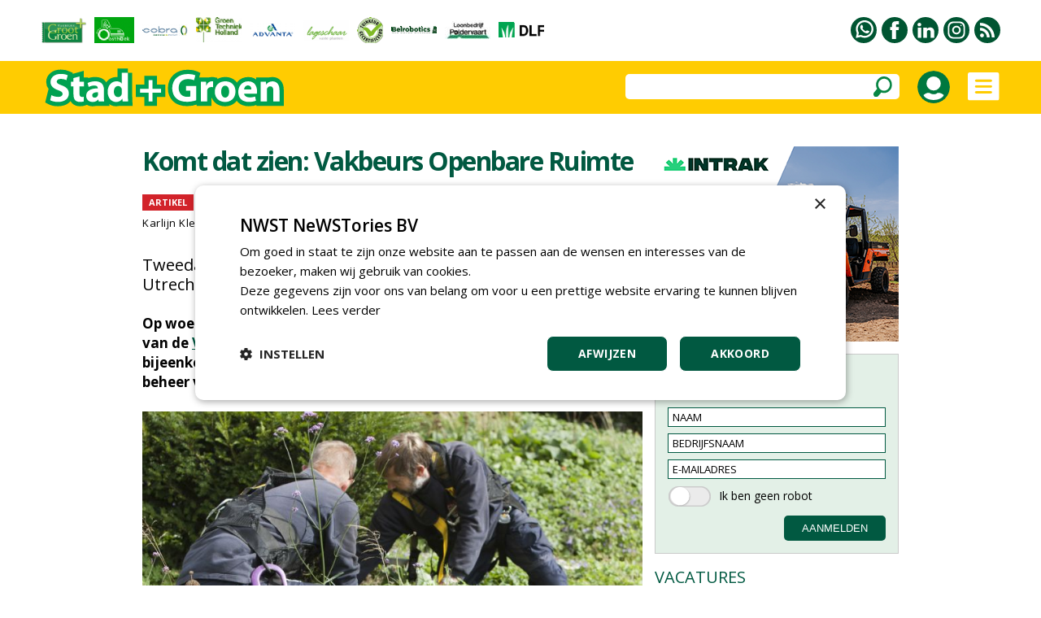

--- FILE ---
content_type: text/html
request_url: https://www.stad-en-groen.nl/includes/robot_check_nieuwsbrief.asp
body_size: 2274
content:


<!DOCTYPE html PUBLIC "-//W3C//DTD XHTML 1.0 Transitional//EN" "http://www.w3.org/TR/xhtml1/DTD/xhtml1-transitional.dtd">

<html xmlns="http://www.w3.org/1999/xhtml">

<head>
<title></title>

<meta http-equiv="content-type" content="text/html; charset=UTF-8" />

<link href="https://fonts.googleapis.com/css?family=Open+Sans:400italic,600italic,400,600&amp;subset=latin,latin-ext" rel="stylesheet" type="text/css" />

<style type=""text/css"">
html,body{margin:0px;padding:0px;font-family:"Open Sans",arial,sans-serif; font-size:14px; line-height:24px;}
table {border:0px; border-spacing:0px;}
td {padding: 0px;}
</style>

<script language="JavaScript" type="text/javascript">
<!--

var i = 0

function set_links()
{parent.aanmeldformulier_nieuwsbrief.robotcheck.value = "";
 document.getElementById("achtergrond").src = "https://www.stad-en-groen.nl/images/schuifje_01.png";
 verplaats_links();}

function verplaats_links()
{if (i > 0)
{i = i - 4;
 document.getElementById("rondje_grijs").style.left = 2+ i + "px";
 timerid1 = setTimeout("verplaats_links()",10);}}


function set_rechts()
{parent.aanmeldformulier_nieuwsbrief.robotcheck.value = "ikbengeenrobot";
 document.getElementById("achtergrond").src = "https://www.stad-en-groen.nl/images/schuifje_02.png";
 verplaats_rechts();}

function verplaats_rechts()
{if (i < 24)
{i = i + 4;
 document.getElementById("rondje_grijs").style.left = 2 + i + "px";
 timerid1 = setTimeout("verplaats_rechts()",10);}}


//-->
</script>

</head>

<body>

<div style="position:absolute;top:0px;left:0px;">

<table><tr><td height="1"></td></tr>
<tr><td><img src="https://www.stad-en-groen.nl/images/schuifje_01.png"
border="0" alt="" id="achtergrond" /></td><td width="10"></td>
<td>Ik ben geen robot</td></tr></table></div>

<div style="position:absolute;top:0px;left:2px;" id="rondje_grijs"><img src="https://www.stad-en-groen.nl/images/schuifknop.svg"
border="0" alt="" id="rondje" /></div>

<div style="position:absolute;top:0px;left:0px;"><table>
<tr><td width="25" height="28" style="cursor:pointer;" onclick="set_links()"></td>
<td width="25" style="cursor:pointer;" onclick="set_rechts()"></td></tr>
</table></div>

<div style="display:none;"><iframe name="iframe_formulier" id="iframe_formulier" frameborder="0"
src="https://www.stad-en-groen.nl/leeg.asp" width="200" height="200" scrolling="no"></iframe></div>

</body>
</html>

--- FILE ---
content_type: text/html
request_url: https://www.stad-en-groen.nl/article/40570/leeg.asp
body_size: 80990
content:


<!DOCTYPE html PUBLIC "-//W3C//DTD XHTML 1.0 Transitional//EN" "http://www.w3.org/TR/xhtml1/DTD/xhtml1-transitional.dtd">

<html xmlns="http://www.w3.org/1999/xhtml">

<head>
<title>Komt dat zien: Vakbeurs Openbare Ruimte</title>


<meta name="robots" content="index, follow" />


<meta name="description" content="Op woensdag 5 en donderdag 6 oktober 2022 vindt de achttiende editie van de Vakbeurs Openbare Ruimte plaats. Het is de grootste jaarlijkse bijeenkomst voor het ontwerp, de inrichting, het onderhoud en het beheer van onze leefomgeving." />
<meta name="keywords" content="" />

<meta property="og:url" content="https://www.stad-en-groen.nl/article/40570/komt-dat-zien-vakbeurs-openbare-ruimte" />
<meta property="og:image" content="https://www.stad-en-groen.nl/upload/berichten/40570_extra_groot.jpg" />
<meta property="og:image:width" content="1200" />
<meta property="og:image:height" content="628" />
<meta property="og:type" content="article" />
<meta property="og:title" content="Komt dat zien: Vakbeurs Openbare Ruimte" />
<meta property="og:description" content="Op woensdag 5 en donderdag 6 oktober 2022 vindt de achttiende editie van de Vakbeurs Openbare Ruimte plaats. Het is de grootste jaarlijkse bijeenkomst voor het ontwerp, de inrichting, het onderhoud en het beheer van onze leefomgeving." />
<meta property="og:locale" content="nl_NL" />
<meta property="og:site_name" content="nwst" />



<meta name="pageKey" content="40570" />

<script type="text/javascript" src="https://www.stad-en-groen.nl/highslide/highslide-with-gallery.js"></script>
<script type="text/javascript" src="https://www.stad-en-groen.nl/highslide/highslide.config.js" charset="utf-8"></script>
<link rel="stylesheet" type="text/css" href="https://www.stad-en-groen.nl/highslide/highslide.css" />



<!-- Google Tag Manager -->
<script>(function(w,d,s,l,i){w[l]=w[l]||[];w[l].push({'gtm.start':
new Date().getTime(),event:'gtm.js'});var f=d.getElementsByTagName(s)[0],
j=d.createElement(s),dl=l!='dataLayer'?'&l='+l:'';j.async=true;j.src=
'https://www.googletagmanager.com/gtm.js?id='+i+dl;f.parentNode.insertBefore(j,f);
})(window,document,'script','dataLayer','GTM-TMLTD2L');</script>
<!-- End Google Tag Manager -->


<meta name="robots" content="index, follow" />


<meta name="author" content="NWST NeWSTories bv" />
<meta http-equiv="content-type" content="text/html; charset=UTF-8" />
<meta http-equiv="imagetoolbar" content="no" />
<meta name="viewport" content="initial-scale=1, maximum-scale=1, user-scalable=no" />
<meta name="format-detection" content="telephone=no" />
<meta http-equiv="language" content="NL" />

<link rel="shortcut icon" href="https://www.stad-en-groen.nl/favicon.ico" type="image/x-icon" /><link rel="preconnect" href="https://fonts.googleapis.com" />
<link rel="preconnect" href="https://fonts.gstatic.com" crossorigin />
<link href="https://fonts.googleapis.com/css2?family=Open+Sans:wght@400;500;600;700&amp;display=swap" rel="stylesheet" />

<meta http-equiv="content-type" content="text/html; charset=UTF-8" />

<style type="text/css">

a:link		{color: #015941; text-decoration:underline;}
a:active	{color: #015941; text-decoration:underline;}
a:visited	{color: #015941; text-decoration:underline;}
a:hover		{color: #015941; text-decoration:none;}

a.groen:link	{color:#015941;text-decoration:none}
a.groen:active	{color:#015941;text-decoration:none}
a.groen:visited	{color:#015941;text-decoration:none}
a.groen:hover	{color:#015941;text-decoration:none}

a.groen1:link	{color:#015941;text-decoration:none}
a.groen1:active	{color:#015941;text-decoration:none}
a.groen1:visited{color:#015941;text-decoration:none}
a.groen1:hover	{color:#015941;text-decoration:underline}

a.wit:link	{color: #FFFFFF; text-decoration:none;}
a.wit:active	{color: #FFFFFF; text-decoration:none;}
a.wit:visited	{color: #FFFFFF; text-decoration:none;}
a.wit:hover	{color: #FFFFFF; text-decoration:none;}

a.wit1:link	{color: #FFFFFF; text-decoration:none;}
a.wit1:active	{color: #FFFFFF; text-decoration:none;}
a.wit1:visited	{color: #FFFFFF; text-decoration:none;}
a.wit1:hover	{color: #FFFFFF; text-decoration:underline;}

a.zwart:link	{color: #000000; text-decoration:none;}
a.zwart:active	{color: #000000; text-decoration:none;}
a.zwart:visited	{color: #000000; text-decoration:none;}
a.zwart:hover	{color: #015941; text-decoration:underline;}

a.zwart1:link	{color: #000000; text-decoration:none;}
a.zwart1:active	{color: #000000; text-decoration:none;}
a.zwart1:visited{color: #000000; text-decoration:none;}
a.zwart1:hover	{color: #015941; text-decoration:none;}

a.zwart2:link	{color: #000000; text-decoration:none; cursor:pointer;}
a.zwart2:active	{color: #000000; text-decoration:none; cursor:pointer;}
a.zwart2:visited{color: #000000; text-decoration:none; cursor:pointer;}
a.zwart2:hover	{color: #015941; text-decoration:none; cursor:pointer;}

a.meerpaginas:link	{color: #719A9E; text-decoration:none;}
a.meerpaginas:active	{color: #719A9E; text-decoration:none;}
a.meerpaginas:visited	{color: #719A9E; text-decoration:none;}
a.meerpaginas:hover	{color: #719A9E; text-decoration:none;}

html{overflow-y:scroll; box-sizing:border-box;}

*, *:before, *:after {box-sizing:inherit;}

html, body
{	margin: 0px;
	padding: 0px;
	font-family:"Open Sans",arial,sans-serif; font-size:15px; line-height:24px;
	-webkit-text-size-adjust: 100%;
	height: 100%;
	touch-action: pan-x pan-y;}

h1	{font-weight:700; margin-top:0px; color:#015941; margin-bottom:3px; letter-spacing:-1.5px;}
    	 
h2	{font-size:20px; line-height:24px; font-weight:700; margin:0px;} 

h3	{font-size:16px;line-height:20px;font-weight:700;margin:0px}

h4	{font-size:18px;line-height:24px;font-weight:700;margin:0px}

table   {border:0;border-spacing:0px;}
td	{padding: 0px;}
img 	{border:0;}

.grijs12 {color:#999999; font-size:12px;}
.grijs14 {color:#999999;}

.groen20 {color:#015941; font-size:20px; line-height:28px;}
.groen20b {color:#015941; font-size:20px; line-height:28px; font-weight:700;}

.zwart13 {font-size:13px; line-height:17px; letter-spacing:0.5px}
.zwart14 {font-size:14px; line-height:21px; letter-spacing:0.5px}
.zwart16b {font-size:16px;font-weight:700}
.zwart17b {font-size:17px;font-weight:700}

.titel_klein {font-size:15px; line-height:20px; font-weight:bold;}
.foto_ondertitel {font-size:14px; color:#999999; padding-top:3px; font-style:italic;}

.titel12 {font-size:12px; line-height:16px; font-weight:500; letter-spacing:-0.5px;}
.titel14 {font-size:14px; line-height:18px; font-weight:700; letter-spacing:-0.5px;}
.titel15 {font-size:15px; line-height:18px;}

.zoek_optie {-webkit-border-radius:5px; -webkit-appearance: none; outline:0;
	     background-color:#FFFFFF; height:31px;}
	   
.zoek_optie1 {-webkit-border-radius:5px; -webkit-appearance: none; outline:0;
	     background-color:#FFFFFF; height:31px;}
	     
.zoekknop_mobiel {}	     
	     
.inlogknop {width:40px; height:40px; -webkit-border-radius:20px;}	     

.textinput_zoek {font-family: "open sans", arial,sans-serif; font-size: 14px;
		 -webkit-appearance: none; outline:0;
		 border: solid 0px #FFFFFF; width:300px;}
		 
.textinput {font-size: 13px; line-height:18px;-webkit-border-radius:0px; -webkit-appearance: none; outline:0;font-family: "open sans", arial,sans-serif; font-size: 13px;border-style:solid; border-width:1px; border-color:#015941; padding-left:5px; height:24px;}
	    
.textinput_alt {font-size: 13px; line-height:18px;-webkit-border-radius:0px; -webkit-appearance: none; outline:0;font-family: "open sans", arial,sans-serif; font-size: 13px;border-style:solid; border-width:1px; border-color:#015941; padding-left:5px; height:24px;}


.textinput_wit {font-family: "open sans", arial,sans-serif; font-size: 14px;
		-webkit-border-radius:0px; -webkit-appearance: none; outline:0;
		border-style:solid; border-width:0px; border-color:#FFFFFF; padding-left:0px; height:28px;}

.textinput_select {font-size: 13px; line-height:18px;-webkit-border-radius:0px; -webkit-appearance: none; outline:0;font-family: "open sans", arial,sans-serif; font-size: 13px;border-style:solid; border-width:1px; border-color:#015941; padding-left:5px; height:24px;}

.textinput_select_wit {font-family: "open sans", arial,sans-serif; font-size: 14px; -webkit-border-radius:0px; -webkit-appearance: none; outline:0;
		       border-style:solid; border-width:0px; border-color:#015941; padding-left:0px; height:28px;}

.textinput1 {font-size: 13px; line-height:18px;-webkit-border-radius:0px; -webkit-appearance: none; outline:0;font-family: "open sans", arial,sans-serif; font-size: 13px;border-style:solid; border-width:1px; border-color:#015941; padding-left:5px; height:24px;}

.textinput_aanmeld {font-size: 13px; line-height:18px;-webkit-border-radius:0px; -webkit-appearance: none; outline:0;font-family: "open sans", arial,sans-serif; font-size: 13px;border-style:solid; border-width:1px; border-color:#015941; padding-left:5px; height:24px;}

.textinput_zoek {font-size:14px;color:#000000;-webkit-border-radius:0px; -webkit-appearance: none; outline:0;border-style:solid; border-width:0px; border-color:#FFFFFF; padding-left:10px;}

.textinput_code  {font-size: 15px; -webkit-border-radius:0px; -webkit-appearance: none; outline:0; font-family: "open sans", Arial,sans-serif;
 border-style:solid; border-width:1px; border-color:#015941; padding-left:10px; height:28px;}

.submitknop {background-Color:#015941; height:31px; cursor:pointer;-webkit-border-radius:5px; -webkit-appearance: none; outline:0; padding:5px;border-style:solid; border-width:0px; border-color:#015941; color:#FFFFFF;}
           	 
.submitknop_uit {background-Color:#CCDED9; height:28px; -webkit-border-radius:0px; -webkit-appearance: none; outline:0; padding:5px;border-style:solid; border-width:0px; border-color:#CCDED9; color:#FFFFFF;}

.submitknop_klein {background-Color:#015941; height:18px; cursor:pointer;-webkit-border-radius:0px; -webkit-appearance: none; outline:0; padding:0px;border-style:solid; border-width:0px; border-color:#015941; color:#FFFFFF;}

.schaduw {box-shadow: 0px 3px 15px #333333;}
		 
		
.grijsvlak   {position:absolute; top:140px; width:100%; display:none; background: rgba(0, 0, 0, 0.4);}
		
.uitklapmenu {position:absolute; top:140px; width:100%; display:none; background-color:#FFFFFF;}
	      
.grid_groot {display:grid; grid-template-columns: repeat(auto-fill, minmax(615px, 615px)); grid-gap:15px;}

.grid_klein {display:grid; grid-template-columns: repeat(auto-fill, minmax(300px, 300px)); grid-gap:15px;}

.grid_lijst {display:grid; grid-template-columns: repeat(auto-fill, minmax(405px, 405px)); grid-gap:15px;}

.grid_footer {float:left; margin:0px 50px 20px 50px;}

.blokken_stijl {}
.blokken_stijl_oud {border:1px solid #CCCCCC; background-color:#F7F7F7;}

.ondertitel{font-size:20px;line-height:24px;}
.quote{font-size:24px;line-height:28px;color:#00904A;}
.kader{border-left:5px solid #00904A;color:#000000;padding:10px;background-color:#EEEEEE;}

.cookiemelding1 {position:absolute; display:none;}
.cookiemelding2 {background-color:#FFCC01;border:solid 3px #009345; padding:30px;}
.cookieknop {background-color:#065A42; width:150px; height:31px; text-align:center; color:#FFFFFF; -webkit-border-radius:5px; cursor:pointer;}

.cookies_grijs 	{background-color:#DDDDDD; cursor:pointer; padding:5px 15px 5px 15px;}
.cookies_groen	{background-color:#00A651; cursor:pointer; padding:5px 15px 5px 15px; color:#FFFFFF;}
.cookies_rood	{background-color:#FF0000; cursor:pointer; padding:5px 15px 5px 15px; color:#FFFFFF;}
.cookies_grijs1	{background-color:#DDDDDD; padding:5px 15px 5px 15px;}
.cookies_groen1	{background-color:#00A651; padding:5px 15px 5px 15px; color:#FFFFFF;}

.breedte5   {width:5px;}
.breedte8   {width:8px;}
.breedte10  {width:10px;}
.breedte15  {width:15px;}
.breedte35  {width:35px;}
.breedte60  {width:60px;}
.breedte90  {width:90px;}
.breedte100 {width:100px;}
.breedte105 {width:105px;}
.breedte120 {width:120px;}

.hoogte2  {height:2px;}
.hoogte3  {height:3px;}
.hoogte5  {height:5px;}
.hoogte8  {height:8px;}
.hoogte10 {height:10px;}
.hoogte15 {height:15px;}
.hoogte17 {height:17px;}
.hoogte20 {height:20px;}
.hoogte23 {height:23px;}
.hoogte30 {height:30px;}
.hoogte40 {height:40px;}
.hoogte59 {height:59px;}
.hoogte99 {height:99px;}

.thumb_foto {width:90px; height:60px;}
.thumb_foto_agenda {max-width:90px; max-height:60px;}

.grijze_lijn1 {height:1px; background-color:#DDDDDD;}
.klok_wit13 {width:13px; height:13px; filter:drop-shadow(1px 1px #000000);}
.klok_groen12 {width:12px; height:12px;}

.fileinputs {position:relative;padding:0px;margin:0px;}

.fakefile {position:absolute;top:0px;left:0px;z-index:0;}
           
.textinput_file {position:relative;z-index:1; font-size: 10px; height:28px;
		 -moz-opacity:0;filter:alpha(opacity=0);opacity:0;
		 border-style:solid; border-width:0px;}
		 
.meerpaginas_aan {padding:0px 10px 0px 10px; background-Color:#CCCCCC; color:#000000; font-size: 13px; height:32px;}
.meerpaginas_uit {padding:0px 10px 0px 10px; background-Color:#015941; color:#FFFFFF; font-size: 13px; height:32px;}
.floating_tabel {float:left;margin:0px 5px 5px 0px;}

.meerknop {width:220px; height:31px; background-color:#E9E9E9; cursor:pointer; 
	   color:#065A42; font-size:12px; font-weight:700; text-align:center; -webkit-border-radius:5px;}
	   
.tabel_gip_verwijzing  {background-color:#AAAAAA; color:#FFFFFF; font-size:13px;
			padding:3px 10px 3px 10px;
			-webkit-border-radius:5px; cursor:pointer;
			float:left; margin:0px 10px 10px 0px;}
			
.tabel_gip_verwijzing1 {height:10px;}

.formulier_nieuw_tabel {width:100%; max-width:500px; padding:15px; background-color:#E9E9E9; font-size:14px; -webkit-border-radius:8px;}

.formulier_nieuw_textinput {font-family: Verdana, Arial, Helvetica, sans-serif; font-size:14px;
	     width:100%; height:28px; -webkit-border-radius:6px;
	     -webkit-appearance: none; outline:0; border: solid 0px #FFFFFF; padding-left:10px;}



@media (min-width: 100px)
	{h1 {font-size:24px; line-height:28px;}
	 .grote_kolom {width:calc(100% - 40px);}
	 .standaard_kolom {width:300px;}
	 .banners_klein {display:none;}
	 .banners_extra {display:none;}
	 .logo_image {height:36px;}
	 .zoek_optie {display:none;}
	 .zoekknop_mobiel {display:block;}
	 .menu22 {width:12px;}
	 .grid_footer {float:none; margin:0px 0px 30px 0px;}
	 .uitklapmenu_normaal {display:none;}
	 .uitklapmenu_mobiel {display:block;}
	 .cookiemelding1 {top:150px; left:calc((100% - 310px)/2);}
	 .cookiemelding2 {padding:15px;}
	 .cookiemelding3 {width:280px; height:620px;}
	 .cookieknop {width:125px; height:31px; font-size:12px;}
	 .blokken_kolom {width:300px;}
	 .titel12 {font-size:10px; line-height:10px; font-weight:500; letter-spacing:-0.5px;}
	}



@media (min-width: 475px)
	{.logo_image {height:65px;}
	}
	


@media (min-width: 740px)
	{h1 {font-size:32px; line-height:36px;}
	 .grote_kolom {width:calc(100% - 100px);}
	 .standaard_kolom {width:615px;}
	 .banners_extra {display:block;}
	 .grid_footer {float:left; margin:0px 30px 30px 30px;}
	 .cookiemelding1 {top:180px; left:calc((100% - 560px)/2);}
	 .cookiemelding2 {padding:30px;}
	 .cookiemelding3 {width:500px; height:450px;}
	 .cookieknop {width:150px; height:31px; font-size:14px;}
	 .logo_image {height:65px;}
	 .blokken_kolom {width:615px;}
	}
	

	
@media (min-width: 850px)
	{.zoek_optie {display:block;}
	 .zoekknop_mobiel {display:none;}
	 .menu22 {width:22px;}
	 .grid_footer {float:left; margin:0px 50px 30px 50px;}
	 .logo_image {height:65px;}
	}	
	

	
@media (min-width: 1080px)
	{.standaard_kolom {width:930px;}
	 .uitklapmenu_normaal {display:block;}
	 .uitklapmenu_mobiel {display:none;}	
	 .banners_klein {display:block;}
	 .banners_extra {display:none;}
	 .logo_image {height:65px;}
	 .blokken_kolom {width:300px;}
	}
	
@media (min-width: 1400px)
	{.grote_kolom {width:1245px;}
	 .standaard_kolom {width:1245px;}
	 .banners_extra {display:block;}
	 .titel12 {font-size:12px; line-height:16px; font-weight:500; letter-spacing:-0.5px;}
	}	
	
</style><style type="text/css">

a.loginknop:link	{color:#FFFFFF; text-decoration:none; background-color:#015941; padding:5px 20px 5px 20px; -webkit-border-radius:10px;}
a.loginknop:active	{color:#FFFFFF; text-decoration:none;}
a.loginknop:visited	{color:#FFFFFF; text-decoration:none;}
a.loginknop:hover	{color:#FFFFFF; text-decoration:none;}

a.loginknop_premium:link	{color:#FFFFFF; text-decoration:none; background-color:#007940; padding:5px; -webkit-border-radius:4px;}
a.loginknop_premium:active	{color:#FFFFFF; text-decoration:none;}
a.loginknop_premium:visited	{color:#FFFFFF; text-decoration:none;}
a.loginknop_premium:hover	{color:#FFFFFF; text-decoration:none;}

.link_mouseover {color:#015941; text-decoration:underline;}
.link_mouseout  {color:#000000; text-decoration:none;}

.bericht_kolom1 {float:left; margin:0px 15px 0px 0px;}

.bericht_kolom2 {float:left; margin:0px;}

.nieuws_soort {background-color:#D2232A;color:#FFFFFF;font-size:14px;padding:5px 10px 5px 10px;}
.nieuws_soort1 {height:20px; background-color:#D2232A; color:#FFFFFF; font-size:11px; line-height:20px; font-weight:700; padding:0px 8px 0px 8px;}
.nieuws_soort2 {height:20px; font-size:11px; line-height:20px; font-weight:700; padding:0px 0px 0px 8px;}

.inleiding_div {float:left; margin:0px 10px 5px 0px;}

.foto_lid {width:60px; height:60px; -webkit-border-radius:30px;}

.loginknop1 {color:#FFFFFF; background-color:#015941; padding:5px 20px 5px 20px; -webkit-border-radius:10px; cursor:pointer;}

.textinput_reactie {font-family: "open sans", arial,sans-serif; font-size: 15px; line-height:24px;
		    -webkit-border-radius:18px; -webkit-appearance: none; outline:0; border-width:1px; border-color:#000000; padding-left:5px;}

.submitknop_reageer {background-Color:#015941; cursor:pointer;-webkit-border-radius:10px; -webkit-appearance: none; outline:0; 
		     height:34px; width:154px; border :solid 0px #015941; color:#FFFFFF;}
		     
.reageer_titel {cursor:pointer;}

.td_premium {background-color:#E2EFE6; padding:25px; max-width:530px; -webkit-border-radius:10px;}
.loginknop_premium {color:#FFFFFF; background-color:#007940; padding:5px 20px 5px 20px; -webkit-border-radius:4px; cursor:pointer;}
		     

@media (min-width: 100px)
	{.artikel_kolom {width:calc(100% - 40px); max-width:615px;}
	 .bericht_kolom1 {float:none; width:100%; margin:0px 0px 0px 0px;}
	 .bericht_kolom2 {float:none; width:100%; margin:0px;}
	 .leestijd_klein {display:none;}
	 .grid_lijst {grid-template-columns: repeat(auto-fill, minmax(300px, 300px));}
	}
	
@media (min-width: 450px)
	{.leestijd_klein {display:block;}
	}
	
@media (min-width: 740px)
	{.artikel_kolom {width:615px; max-width:100%;}
	 .bericht_kolom1 {width:615px;}
	 .bericht_kolom2 {width:615px;}
	}	
	
@media (min-width: 1080px)
	{.artikel_kolom {width:930px;}
	 .bericht_kolom1 {float:left; margin:0px 15px 0px 0px;}
	 .bericht_kolom2 {float:left; width:300px;}
	}
	
@media (min-width: 1400px)
	{.artikel_kolom {width:1245px;}
	 .bericht_kolom1 {width:930px;}
	 .grid_lijst {grid-template-columns: repeat(auto-fill, minmax(457px, 457px));}
	}
	
	
	
@media (min-width: 100px)
	{.tussenruimte_reageer {width:10px;}
	 .reageer_knop {padding-top:17px;}
	 .reageer_knop1 {height:22px;}
	 .reageer_knop2 {height:24px;}
	 .reageer_knop3 {height:26px;}
	 .reageer_knop4 {height:22px;}
	 .reageer_titel {display:none;}
	}
	
@media (min-width: 1080px)
	{.reageer_titel {display:block;}
	}	
	
@media (min-width: 1400px)
	{.tussenruimte_reageer {width:70px;}
	 .reageer_knop {padding-top:10px;}
	 .reageer_knop1 {height:34px;}
	 .reageer_knop2 {height:36px;}
	 .reageer_knop3 {height:38px;}
	 .reageer_knop4 {height:34px;}
	}
	
</style><script language="JavaScript" type="text/javascript">
<!--

function iOS() {

  var iDevices = [
    'iPad Simulator',
    'iPhone Simulator',
    'iPod Simulator',
    'iPad',
    'iPhone',
    'iPod'
  ];

  while (iDevices.length) {
    if (navigator.platform === iDevices.pop()){ return true; }
  }

  return false;
}


function getBrowser(id) {
  var scrOfX = 0, scrOfY = 0;
  if( typeof( window.pageYOffset ) == 'number' ) {
    //Netscape compliant
    scrOfY = window.pageYOffset;
    scrOfX = window.pageXOffset;
  } else if( document.body && ( document.body.scrollLeft || document.body.scrollTop ) ) {
    //DOM compliant
    scrOfY = document.body.scrollTop;
    scrOfX = document.body.scrollLeft;
  } else if( document.documentElement && ( document.documentElement.scrollLeft || document.documentElement.scrollTop ) ) {
    //IE6 standards compliant mode
    scrOfY = document.documentElement.scrollTop;
    scrOfX = document.documentElement.scrollLeft;
  }
  
  if (id=="scrollX") {return scrOfX}
  if (id=="scrollY") {return scrOfY}

  var myWidth = 0, myHeight = 0;
  
  if (iOS()) {
  
  if (window.orientation == "0" || window.orientation == "180")
  {myWidth = screen.width;
   myHeight = screen.height;}
  else
  {myWidth = screen.height;
   myHeight = screen.width;} 
    }
  
 else if( typeof( window.innerWidth ) == 'number' ) {
    //Non-IE
    myWidth = window.innerWidth;
    myHeight = window.innerHeight;
  } else if( document.documentElement && ( document.documentElement.clientWidth || document.documentElement.clientHeight ) ) {
    //IE 6+ in 'standards compliant mode'
    myWidth = document.documentElement.clientWidth;
    myHeight = document.documentElement.clientHeight;
  } else if( document.body && ( document.body.clientWidth || document.body.clientHeight ) ) {
    //IE 4 compatible
    myWidth = document.body.clientWidth;
    myHeight = document.body.clientHeight;
  }

  if (id=="innerH") {return myHeight}
  if (id=="innerW") {return myWidth}


	if (id=="bodyH")
    {var DH = document;
    return Math.max(
        Math.max(DH.body.scrollHeight, DH.documentElement.scrollHeight),
        Math.max(DH.body.offsetHeight, DH.documentElement.offsetHeight),
        Math.max(DH.body.clientHeight, DH.documentElement.clientHeight)
    );
    }

	if (id=="bodyW")
 	{var DW = document;
    return Math.max(
        Math.max(DW.body.scrollWidth, DW.documentElement.scrollWidth),
        Math.max(DW.body.offsetWidth, DW.documentElement.offsetWidth),
        Math.max(DW.body.clientWidth, DW.documentElement.clientWidth)
    );
    }
}

//-->
</script>

<script language="JavaScript" type="text/javascript">
<!--

function findPosX(obj)
{var curleft = 0;
 if(obj.offsetParent)
 while(1)
{curleft += obj.offsetLeft;
 if(!obj.offsetParent)
 break;
 obj = obj.offsetParent;}
 else if(obj.x)
 curleft += obj.x;
 return curleft;}

function findPosY(obj)
{var curtop = 0;
 if(obj.offsetParent)
 while(1)
{curtop += obj.offsetTop;
 if(!obj.offsetParent)
 break;
 obj = obj.offsetParent;}
 else if(obj.y)
 curtop += obj.y;
 return curtop;}

var uitklapmenuAan = ""

function set_uitklapmenu()
{if (uitklapmenuAan == "")
{document.getElementById("div_grijsvlak").style.height = getBrowser("bodyH") - 140 + "px";
 document.getElementById("div_grijsvlak").style.display = "block";
 document.getElementById("div_uitklapmenu").style.display = "block";
 uitklapmenuAan = "on"}
else
{document.getElementById("div_grijsvlak").style.display = "none";
 document.getElementById("div_uitklapmenu").style.display = "none";
 uitklapmenuAan = ""}}

var submenuAan = ""

function set_submenu(id)
{if (submenuAan != "" || submenuAan == "0")
{document.getElementById("submenu_" + submenuAan).style.display = "none";}
 document.getElementById("submenu_" + id).style.display = "block";
 submenuAan = id}

function laadmenu()
{var schermbreedte = document.documentElement.clientWidth || document.body.clientWidth;
 scrollNow = getBrowser("scrollY");
{if (scrollNow > 80)
{document.getElementById("menubalk1").style.top = "0px";
 document.getElementById("div_uitklapmenu").style.top = "65px";
 document.getElementById("menubalk1").style.position = "fixed";
 document.getElementById("div_uitklapmenu").style.position = "fixed";}
else
{document.getElementById("menubalk1").style.top = "75px";
 document.getElementById("div_uitklapmenu").style.top = "140px";
 document.getElementById("menubalk1").style.position = "absolute";
 document.getElementById("div_uitklapmenu").style.position = "absolute";}
}
}

function open_waarschuwing(tekst)
{document.getElementById("waarschuwing_tekst").innerHTML = tekst;
 document.getElementById("waarschuwing_popup").style.top = getBrowser("innerH")/2 + getBrowser("scrollY") - 100 + "px";
 document.getElementById("waarschuwing_popup").style.left = (getBrowser("innerW")-250)/2 + "px";
 document.getElementById("waarschuwing_popup").style.display = "block";}

function sluit_waarschuwing()
{document.getElementById("waarschuwing_popup").style.display = "none";}

function set_cookie()
{document.getElementById("cookie_div").style.display = "none";}

function show_interessant(id)
{iframe_plaats_reactie.location.href = "https://www.stad-en-groen.nl/includes/plaats_like.asp?bericht_id=" + id;}

function show_reageer()
{document.getElementById("reageer_tabel").style.display = "block"}

function show_opslaan(id)
{iframe_plaats_reactie.location.href = "https://www.stad-en-groen.nl/includes/plaats_opslaan.asp?bericht_id=" + id;}

function show_zoekbalk(id)
{document.getElementById("menu_zoekbalk").style.display = "block";}



function leeg_aanmeldscherm_naam()
{if (aanmeldformulier_nieuwsbrief.naam.value == "NAAM")
{aanmeldformulier_nieuwsbrief.naam.value = "";}
if (aanmeldformulier_nieuwsbrief.emailadres.value == "")
{aanmeldformulier_nieuwsbrief.emailadres.value = "E-MAILADRES"}
if (aanmeldformulier_nieuwsbrief.bedrijfsnaam.value == "")
{aanmeldformulier_nieuwsbrief.bedrijfsnaam.value = "BEDRIJFSNAAM"}}

function leeg_aanmeldscherm_emailadres()
{if (aanmeldformulier_nieuwsbrief.emailadres.value == "E-MAILADRES")
{aanmeldformulier_nieuwsbrief.emailadres.value = "";}
if (aanmeldformulier_nieuwsbrief.naam.value == "")
{aanmeldformulier_nieuwsbrief.naam.value = "NAAM"}
if (aanmeldformulier_nieuwsbrief.bedrijfsnaam.value == "")
{aanmeldformulier_nieuwsbrief.bedrijfsnaam.value = "BEDRIJFSNAAM"}}

function leeg_aanmeldscherm_bedrijfsnaam()
{if (aanmeldformulier_nieuwsbrief.bedrijfsnaam.value == "BEDRIJFSNAAM")
{aanmeldformulier_nieuwsbrief.bedrijfsnaam.value = "";}
if (aanmeldformulier_nieuwsbrief.naam.value == "")
{aanmeldformulier_nieuwsbrief.naam.value = "NAAM"}
if (aanmeldformulier_nieuwsbrief.emailadres.value == "")
{aanmeldformulier_nieuwsbrief.emailadres.value = "E-MAILADRES"}}



window.onscroll = laadmenu

function foto_toevoegen(id)
{formulier_foto.foto_id.value = id;
 formulier_foto.submit();}



//-->
</script>

</head>

<body>



<!-- Google Tag Manager (noscript) -->
<noscript><iframe src="https://www.googletagmanager.com/ns.html?id=GTM-TMLTD2L"
height="0" width="0" style="display:none;visibility:hidden"></iframe></noscript>
<!-- End Google Tag Manager (noscript) -->



<table style="width:100%;"><tr><td style="height:75px;">

<table class="grote_kolom" align="center"><tr><td><div class="banners_klein"><table><tr>



<td align="center"><a href="https://www.stad-en-groen.nl/statistieken_gipbanner.asp?relatie_id=22862"><img



src="https://www.stad-en-groen.nl/upload/relaties/22862_logobalk.png?uid=37"



border="0" alt="" /></a></td><td class="breedte10"></td>



<td align="center"><a href="https://www.stad-en-groen.nl/statistieken_gipbanner.asp?relatie_id=13372"><img



src="https://www.stad-en-groen.nl/upload/relaties/13372_logobalk.png?uid=30"



border="0" alt="" /></a></td><td class="breedte10"></td>



<td align="center"><a href="https://www.stad-en-groen.nl/statistieken_gipbanner.asp?relatie_id=390"><img



src="https://www.stad-en-groen.nl/upload/relaties/390_logobalk.png?uid=19"



border="0" alt="" /></a></td><td class="breedte10"></td>



<td align="center"><a href="https://www.stad-en-groen.nl/statistieken_gipbanner.asp?relatie_id=29296"><img



src="https://www.stad-en-groen.nl/upload/relaties/29296_logobalk.png?uid=21"



border="0" alt="" /></a></td><td class="breedte10"></td>



<td align="center"><a href="https://www.stad-en-groen.nl/statistieken_gipbanner.asp?relatie_id=12660"><img



src="https://www.stad-en-groen.nl/upload/relaties/12660_logobalk.jpg?uid=20"



border="0" alt="" /></a></td><td class="breedte10"></td>



<td align="center"><a href="https://www.stad-en-groen.nl/statistieken_gipbanner.asp?relatie_id=1760"><img



src="https://www.stad-en-groen.nl/upload/relaties/1760_logobalk.png?uid=19"



border="0" alt="" /></a></td><td class="breedte10"></td>



<td align="center"><a href="https://www.stad-en-groen.nl/statistieken_gipbanner.asp?relatie_id=19197"><img



src="https://www.stad-en-groen.nl/upload/relaties/19197_logobalk.png?uid=17"



border="0" alt="" /></a></td><td class="breedte10"></td>



<td align="center"><a href="https://www.stad-en-groen.nl/statistieken_gipbanner.asp?relatie_id=3391"><img



src="https://www.stad-en-groen.nl/upload/relaties/3391_logobalk.png?uid=16"



border="0" alt="" /></a></td><td class="breedte10"></td>



<td align="center"><a href="https://www.stad-en-groen.nl/statistieken_gipbanner.asp?relatie_id=6693"><img



src="https://www.stad-en-groen.nl/upload/relaties/6693_logobalk.jpg?uid=29"



border="0" alt="" /></a></td><td class="breedte10"></td>



<td align="center"><a href="https://www.stad-en-groen.nl/statistieken_gipbanner.asp?relatie_id=6547"><img



src="https://www.stad-en-groen.nl/upload/relaties/6547_logobalk.png?uid=26"



border="0" alt="" /></a></td><td class="breedte10"></td>



</tr></table></div></td>
<td align="right"><table><tr>

<td style="width:32px;" valign="top"><a href="https://www.stad-en-groen.nl/pages/30/contact"><img
src="https://www.stad-en-groen.nl/images/whatsapp.svg" border="0" alt="Whatsapp" style="width:32px;height:32px;" /></a></td>

	<td style="width:6px;"></td>



<td style="width:32px;" valign="top"><a href="https://www.facebook.com/stadengroen/" target="_blank"><img src="https://www.stad-en-groen.nl/images/facebook.svg" border="0" alt="Facebook" style="width:32px;height:32px;" /></a></td>

	<td style="width:6px;"></td>



<td style="width:32px;" valign="top"><a href="https://www.linkedin.com/showcase/vakblad-stad-groen" target="_blank"><img src="https://www.stad-en-groen.nl/images/linkedin.svg" border="0" alt="LinkedIn" style="width:32px;height:32px;" /></a></td>

	<td style="width:6px;"></td>



<td style="width:32px;" valign="top"><a href="https://www.instagram.com/vakbladstadengroen" target="_blank"><img src="https://www.stad-en-groen.nl/images/instagram.svg" border="0" alt="Instagram" style="width:32px;height:32px;" /></a></td>

	<td style="width:6px;"></td>



<td style="width:32px;" valign="top"><a href="https://www.stad-en-groen.nl/upload/xml/stad+groen.xml"
target="_blank"><img src="https://www.stad-en-groen.nl/images/rss.svg" border="0" alt="RSS feed" style="width:32px;height:32px;" /></a></td>

</tr></table></td></tr>
</table>

</td></tr>
<tr><td style="height:65px;background-color:#FFCC01;"></td></tr>
<tr><td style="height:15px;"></td></tr></table>

<table class="artikel_kolom" align="center">
<tr><td style="height:25px;"></td></tr>
<tr><td>

<div class="bericht_kolom1">


<table style="width:100%;"><tr><td><h1>Komt dat zien: Vakbeurs Openbare Ruimte</h1></td></tr>

<tr><td style="height:20px;"></td></tr>

<tr><td>

	<table style="width:100%;"><tr><td>

	
	<table class="inleiding_div"><tr><td class="nieuws_soort1">ARTIKEL</td></tr></table>
	

	</td>

	<td align="right" valign="top">

<table><tr>

<td><a href="https://www.facebook.com/sharer.php?u=https://www.stad-en-groen.nl/article/40570/komt-dat-zien-vakbeurs-openbare-ruimte"
target="_blank"><img src="https://www.stad-en-groen.nl/images/facebook.svg" border="0" alt="Facebook" style="width:24px;height:24px;" /></a></td>

	<td><img src="https://www.stad-en-groen.nl/images/pixel.gif" border="0" alt="" style="width:7px;" /></td>



<td><a href="https://www.linkedin.com/sharing/share-offsite/?url=https://www.stad-en-groen.nl/article/40570/komt-dat-zien-vakbeurs-openbare-ruimte"
target="_blank"><img src="https://www.stad-en-groen.nl/images/linkedin.svg" border="0" alt="Linkedin" style="width:24px;height:24px;" /></a></td>

	<td><img src="https://www.stad-en-groen.nl/images/pixel.gif" border="0" alt="" style="width:7px;" /></td>

<td><a href="whatsapp://send/?text=Komt+dat+zien%3A+Vakbeurs+Openbare+Ruimte%20https://www.stad-en-groen.nl/article/40570/komt-dat-zien-vakbeurs-openbare-ruimte"
target="_blank"><img src="https://www.stad-en-groen.nl/images/whatsapp.svg" border="0" alt="Whatsapp" style="width:24px;height:24px;" /></a></td>

</tr></table>

	</td></tr></table>

</td></tr>

<tr><td style="height:2px;"></td></tr>

</table>

<table class="inleiding_div"><tr><td class="zwart13">Karlijn Klei,

vrijdag 16 september 2022</td></tr></table>

<table class="inleiding_div"><tr><td><img src="https://www.stad-en-groen.nl/images/klok.svg" border="0" alt="" style="height:13px;width:13px;" /></td>
<td style="width:5px;"></td><td class="zwart13">56 sec</td></tr></table>

<br clear="all" /><br />


<span class="ondertitel">Tweedaagse dubbelbeurs openbare ruimte én mobiliteit in Utrechtse Jaarbeurshallen</span><br /><br />
<span class="zwart17b">
Op woensdag 5 en donderdag 6 oktober 2022 vindt de achttiende editie van de <a href="https://www.stad-en-groen.nl/gip/28765/vakbeurs-openbare-ruimte">Vakbeurs Openbare Ruimte</a> plaats. Het is de grootste jaarlijkse bijeenkomst voor het ontwerp, de inrichting, het onderhoud en het beheer van onze leefomgeving.
</span>
<br /><br />
<table><tr><td><img src="https://www.stad-en-groen.nl/upload/berichten/40570_groot.jpg?uid=8" 
border="0" style="width:100%;" alt="" title="" /></td></tr></table>
<br /><span>
De Vakbeurs Openbare Ruimte focust zich op de openbare ruimte en alles wat daarbij komt kijken. De hoofdthema's die aan de orde komen zijn: groen, advies en beheer, landschapsarchitectuur en -ontwerp, bestrating, bouw en infra, spelen en recreatie, en licht en straatmeubilair.
</span>
<br /><br />
<span>
De sector Groen is jaarlijks een van de populairste sectoren tijdens de Vakbeurs Openbare Ruimte. Actuele publieke discussies rond onderwerpen als droogte, hittestress en de stikstofproblematiek vragen om aanpassing in de groeninrichting. Hierdoor is de groene inrichting van de openbare ruimte relevanter dan ooit. De beurs staat dan ook vol met (nieuwe) producten en diensten uit de sector om met die uitdagingen om te gaan. Ook is er een kennisplein, worden er sessies gehouden rondom natuurinclusief bouwen en zijn er tal van lezingen bij te wonen.
</span>
<br /><br />
<table style="width:100%;"><tr><td class="kader">
<h4>Mobiliteit geïntegreerd in openbare ruimte</h4>
Anders dan in voorgaande jaren kunnen bezoekers aan de Vakbeurs Openbare Ruimte dit jaar ook een kijkje nemen op de Vakbeurs Mobiliteit, die voorheen in november plaatsvond. De overlap van deze twee domeinen wordt almaar groter; denk aan thema's zoals duurzaamheid, natuurinclusiviteit, bereikbare slimme steden en gezondheid. Door deze evenementen te combineren op één beursvloer, kan de bezoekers een volledig beeld worden geboden van de ontwikkelingen die spelen.
</td></tr></table><br />
<table style="width:100%;"><tr><td class="kader">
De toegang tot zowel de Vakbeurs Openbare Ruimte als de Vakbeurs Mobiliteit is gratis. De combinatie-beurs vindt plaats in Hal 2, 3 en 4 van de Jaarbeurs Utrecht en zijn beide dagen geopend van 9.00 uur tot 17.00 uur.
</td></tr></table><br />

<table><tr><td class="zwart14"><a class="loginknop"
href="https://www.stad-en-groen.nl/inlog.asp">LOGIN</a> &nbsp;

met je e-mailadres om te reageren.

</td></tr></table><br />



<table style="width:100%;">
<tr><td><table style="width:100%;"><tr><td class="groen20"><a class="groen"
href="">REACTIES</a></td>
<td></td></tr>
<tr><td style="height:2px;background-color:#015941;"></td>
<td style="width:100%;height:2px;background-color:#FECC00;"></td></tr></table></td></tr>

<tr><td height="10"></td></tr>

<tr><td class="zwart14">Er zijn nog geen reacties.</td></tr>


</table><br />

<iframe name="iframe_plaats_reactie"  frameborder="0"
src="https://www.stad-en-groen.nl/leeg.asp" style="width:600px;height:200px;display:none;" scrolling="no"></iframe>

<table>



<tr><td><img src="https://www.stad-en-groen.nl/images/pdf.svg" border="0" alt="" /></td><td style="width:20px;"></td>
<td><a href="https://www.stad-en-groen.nl/upload/artikelen/sg722komtdatzien.pdf"
target="_blank">download artikel</a></td></tr>

<tr><td style="height:12px;" colspan="3"></td></tr>



<tr><td><img src="https://www.stad-en-groen.nl/images/tijdschrift.svg" border="0" alt="" /></td><td style="width:20px;"></td>
<td><a href="https://www.stad-en-groen.nl/webshop.asp?product_id=338">bestel tijdschrift</a></td></tr>

<tr><td style="height:12px;" colspan="3"></td></tr>



<tr><td><img src="https://www.stad-en-groen.nl/images/tip.svg" border="0" alt="" /></td><td style="width:20px;"></td>
<td><a href="mailto:redactie@nwst.nl?subject=Komt%20dat%20zien:%20Vakbeurs%20Openbare%20Ruimte">
tip de redactie</a></td></tr>
</table><br />


<div class="hoogte15"></div>


<div class="grid_klein">



<div class="banner_onderin1">

<table><tr><td><a href="https://www.stad-en-groen.nl/statistieken_banner.asp?banner_id=3608" target="_blank"><img
src="https://www.stad-en-groen.nl/upload/banners/3608.png?uid=3608"
border="0" alt="" style="width:300px;height:120px;" /></a></td></tr></table>

</div>



<div class="banner_onderin2">

<table><tr><td><a href="https://www.stad-en-groen.nl/statistieken_banner.asp?banner_id=3663" target="_blank"><img
src="https://www.stad-en-groen.nl/upload/banners/3663.png?uid=3663"
border="0" alt="" style="width:300px;height:120px;" /></a></td></tr></table>

</div>



<div class="banner_onderin3">

<table><tr><td><a href="https://www.stad-en-groen.nl/statistieken_banner.asp?banner_id=3568" target="_blank"><img
src="https://www.stad-en-groen.nl/upload/banners/3568.png?uid=3568"
border="0" alt="" style="width:300px;height:120px;" /></a></td></tr></table>

</div>



<div class="banner_onderin4">

<table><tr><td><a href="https://www.stad-en-groen.nl/statistieken_banner.asp?banner_id=3661" target="_blank"><img
src="https://www.stad-en-groen.nl/upload/banners/3661.png?uid=3661"
border="0" alt="" style="width:300px;height:120px;" /></a></td></tr></table>

</div>



<div class="banner_onderin5">

<table><tr><td><a href="https://www.stad-en-groen.nl/statistieken_banner.asp?banner_id=3619" target="_blank"><img
src="https://www.stad-en-groen.nl/upload/banners/3619.png?uid=3619"
border="0" alt="" style="width:300px;height:120px;" /></a></td></tr></table>

</div>



<div class="banner_onderin6">

<table><tr><td><a href="https://www.stad-en-groen.nl/statistieken_banner.asp?banner_id=3656" target="_blank"><img
src="https://www.stad-en-groen.nl/upload/banners/3656.png?uid=3656"
border="0" alt="" style="width:300px;height:120px;" /></a></td></tr></table>

</div>



</div>

<div class="hoogte15"></div>

</div>

<div class="bericht_kolom2"><table class="blokken_kolom" align="center"><tr><td>

<div class="grid_klein">



<div class="blokken_stijl">



<table align="center"><tr><td><a href="https://www.stad-en-groen.nl/statistieken_banner.asp?banner_id=3644" target="_blank"><img
src="https://www.stad-en-groen.nl/upload/banners/3644.png?uid=3644"
border="0" alt="" style="width:300px;" /></a></td></tr></table>



</div>

<table><tr><td style="width:268px;border:1px solid #CACACA;background-color:#E3F0E7;padding:15px;font-size:14px;line-height:20px;" align="center">
<form method="post" action="https://www.stad-en-groen.nl/aanmelden_nieuwsbrief.asp" target="iframe_aanmelden_nieuwsbrief" name="aanmeldformulier_nieuwsbrief" style="padding:0px;margin:0px;">
<input type="hidden" name="robotcheck" value="" />



<table>
<tr><td>Meld je aan voor onze digitale nieuwsbrief.</td></tr>
<tr><td class="hoogte10"></td></tr>
<tr><td><input type="text" name="naam" class="textinput_aanmeld" style="width:100%;" value="NAAM" onfocus="leeg_aanmeldscherm_naam()" /></td></tr>
<tr><td class="hoogte8"></td></tr>
<tr><td><input type="text" name="bedrijfsnaam" class="textinput_aanmeld" style="width:100%;" value="BEDRIJFSNAAM" onfocus="leeg_aanmeldscherm_bedrijfsnaam()" /></td></tr>
<tr><td class="hoogte8"></td></tr>
<tr><td><input type="text" name="emailadres" class="textinput_aanmeld" style="width:100%;" value="E-MAILADRES" onfocus="leeg_aanmeldscherm_emailadres()" /></td></tr>
<tr><td class="hoogte8"></td></tr>
<tr><td><iframe src="https://www.stad-en-groen.nl/includes/robot_check_nieuwsbrief.asp" frameborder="0" style="width:100%;height:27px" scrolling="no"></iframe></td></tr>
<tr><td class="hoogte10"></td></tr>
<tr><td align="right"><input type="submit" class="submitknop" style="width:125px;" value="AANMELDEN" /></td></tr>
</table>



</form></td></tr></table>

<div style="display:none;">
<iframe name="iframe_aanmelden_nieuwsbrief" id="iframe_aanmelden_nieuwsbrief" frameborder="1"
src="leeg.asp" width="300" height="200" scrolling="no"></iframe></div>

<div class="blokken_stijl">

<table style="width:100%;"><tr><td>

	<table>
	<tr><td><table style="width:100%;"><tr><td class="groen20"><a class="groen" href="https://www.stad-en-groen.nl/zoek.asp?s=vacatures">VACATURES</a></td>
	<td></td></tr>
	<tr><td style="height:2px;background-color:#015941;"></td>
	<td style="width:100%;height:2px;background-color:#FECC00;"></td></tr></table></td></tr>
	<tr><td class="hoogte10"></td></tr>
	<tr><td>

<div><table style="width:100%;"><tr><td class="breedte90" align="center"></td><td class="breedte10"></td>
<td class="titel14 hoogte59" valign="top"><b><a class="zwart1" href="https://www.stad-en-groen.nl/article/52585/data-analist--specialist-bij-gaes">Data Analist/ -specialist bij GAES</a></b><br />
<table><tr><td class="hoogte3"></td></tr>
<tr><td class="titel12">08-01-2026</td></tr>
<tr><td class="hoogte3"></td></tr></table>
</td></tr>
<tr><td class="grijze_lijn1" colspan="3"></td></tr></table></div>

<div class="hoogte10"></div>

<div><table style="width:100%;"><tr><td class="breedte90" align="center"><a href="https://www.stad-en-groen.nl/gip/28894/verhees-products"><img src="https://www.stad-en-groen.nl/upload/relaties/28894.png?uid=20" border="0" alt="" class="thumb_foto_agenda" /></a></td><td class="breedte10"></td>
<td class="titel14 hoogte59" valign="top"><b><a class="zwart1" href="https://www.stad-en-groen.nl/article/52567/medewerker-productie-en-installatie-bij-verhees-products">Medewerker Productie en Installatie bij VERHEES PRODUCTS</a></b><br />
<table><tr><td class="hoogte3"></td></tr>
<tr><td class="titel12">07-01-2026</td></tr>
<tr><td class="hoogte3"></td></tr></table>
</td></tr>
<tr><td class="grijze_lijn1" colspan="3"></td></tr></table></div>

<div class="hoogte10"></div>

<div><table style="width:100%;"><tr><td class="breedte90" align="center"><a href="https://www.stad-en-groen.nl/gip/2818/gemeente-leiden"><img src="https://www.stad-en-groen.nl/upload/relaties/2818.jpg?uid=5" border="0" alt="" class="thumb_foto_agenda" /></a></td><td class="breedte10"></td>
<td class="titel14 hoogte59" valign="top"><b><a class="zwart1" href="https://www.stad-en-groen.nl/article/52544/operationeel-manager-groenvoorziening-en-spelen-bij-gemeente-leiden">Operationeel manager Groenvoorziening & Spelen bij gemeente Leiden</a></b><br />
<table><tr><td class="hoogte3"></td></tr>
<tr><td class="titel12">06-01-2026</td></tr>
<tr><td class="hoogte3"></td></tr></table>
</td></tr>
<tr><td class="grijze_lijn1" colspan="3"></td></tr></table></div>

<div class="hoogte10"></div>

<div><table style="width:100%;"><tr><td class="breedte90" align="center"><a href="https://www.stad-en-groen.nl/gip/720/gemeente-amstelveen"><img src="https://www.stad-en-groen.nl/upload/relaties/720.png?uid=3" border="0" alt="" class="thumb_foto_agenda" /></a></td><td class="breedte10"></td>
<td class="titel14 hoogte59" valign="top"><b><a class="zwart1" href="https://www.stad-en-groen.nl/article/52516/werkvoorbereider-groen-bij-de-gemeente-amstelveen">Werkvoorbereider Groen bij de gemeente Amstelveen</a></b><br />
<table><tr><td class="hoogte3"></td></tr>
<tr><td class="titel12">24-12-2025</td></tr>
<tr><td class="hoogte3"></td></tr></table>
</td></tr>
<tr><td class="grijze_lijn1" colspan="3"></td></tr></table></div>

<div class="hoogte10"></div>

<div><table style="width:100%;"><tr><td class="breedte90" align="center"><a href="https://www.stad-en-groen.nl/gip/32086/t-en-g--terrein-en-groenvoorziening"><img src="https://www.stad-en-groen.nl/upload/relaties/32086.png?uid=4" border="0" alt="" class="thumb_foto_agenda" /></a></td><td class="breedte10"></td>
<td class="titel14 hoogte59" valign="top"><b><a class="zwart1" href="https://www.stad-en-groen.nl/article/52481/project-data-cordinator-groen-en-terreinbeheer-bij-teng-terrein-en-groenvoorziening">Project Data Coördinator (Groen & Terreinbeheer) bij T&G Terrein en Groenvoorziening</a></b><br />
<table><tr><td class="hoogte3"></td></tr>
<tr><td class="titel12">19-12-2025</td></tr>
<tr><td class="hoogte3"></td></tr></table>
</td></tr>
<tr><td class="grijze_lijn1" colspan="3"></td></tr></table></div>

<div class="hoogte10"></div>



	</td></tr></table>

<div class="hoogte15"></div>
<div class="blokken_stijl">

<table><tr><td><a href="https://www.stad-en-groen.nl/statistieken_banner.asp?banner_id=3609" target="_blank"><img
src="https://www.stad-en-groen.nl/upload/banners/3609.png?uid=3609"
border="0" alt="" style="width:300px;height:120px;" /></a></td></tr></table>

</div>

</td></tr></table>

</div>

<div class="blokken_stijl">
<table style="width:100%;"><tr><td>
<table style="width:100%;">
<tr><td><table style="width:100%;"><tr><td class="groen20" style="white-space:nowrap;"><a 
class="groen" href="https://www.stad-en-groen.nl/greenoutlet.asp">GREEN OUTLET</a></td>
<td></td></tr>
<tr><td style="height:2px;background-color:#015941;"></td>
<td style="width:100%;height:2px;background-color:#FECC00;"></td></tr></table></td></tr>
<tr><td class="hoogte10"></td></tr><tr><td>
<div><table style="width:100%;"><tr><td class="titel14">
<a class="zwart1" href="https://www.stad-en-groen.nl/statistieken_greenoutlet.asp?greenoutlet_id=1420">AANGEBODEN: Bomen kappen en vellen </a><br />
<tr><td class="hoogte3"></td></tr>
<tr><td class="titel12">zaterdag 20 december 2025</td></tr>
<tr><td class="hoogte3"></td></tr>
<tr><td class="grijze_lijn1" colspan="2"></td></tr></table></div>
<div class="hoogte10"></div>
<div><table style="width:100%;"><tr><td class="titel14">
<a class="zwart1" href="https://www.stad-en-groen.nl/statistieken_greenoutlet.asp?greenoutlet_id=1418">AANGEBODEN: Demo model: Top-Brush 6000</a><br />
<tr><td class="hoogte3"></td></tr>
<tr><td class="titel12">dinsdag 9 december 2025</td></tr>
<tr><td class="hoogte3"></td></tr>
<tr><td class="grijze_lijn1" colspan="2"></td></tr></table></div>
<div class="hoogte10"></div>
<span class="titel14"><a class="zwart1" href="https://www.stad-en-groen.nl/inlog.asp?od=greenoutlet-nieuw">Plaats een gratis advertentie</a></span>
<div class="hoogte10"></div>
</td></tr></table>

<div class="hoogte15"></div>
<div class="blokken_stijl">

<table><tr><td><a href="https://www.stad-en-groen.nl/statistieken_banner.asp?banner_id=3617" target="_blank"><img
src="https://www.stad-en-groen.nl/upload/banners/3617.png?uid=3617"
border="0" alt="" style="width:300px;height:120px;" /></a></td></tr></table>

</div>

</td></tr></table>

</div>

<div class="blokken_stijl">

<table style="width:100%;"><tr><td>

	<table>
	<tr><td><table style="width:100%;"><tr><td class="groen20"><a class="groen" href="https://www.stad-en-groen.nl/zoek.asp?s=agenda">AGENDA</a></td>
	<td></td></tr>
	<tr><td style="height:2px;background-color:#015941;"></td>
	<td style="width:100%;height:2px;background-color:#FECC00;"></td></tr></table></td></tr>
	<tr><td class="hoogte10"></td></tr>
	<tr><td>

<div><table style="width:100%;"><tr><td class="breedte90" valign="top" rowspan="2"><a href="https://www.stad-en-groen.nl/article/52630/kennisbijeenkomsten-eweeding-emissievrij-onkruidbeheer-in-de-praktijk"><img
src="https://www.stad-en-groen.nl/upload/berichten/52630_klein.png?uid=7" border="0" alt="" class="thumb_foto" /></a></td><td class="breedte10"></td>
<td class="titel14 hoogte59" valign="top"><b><a class="zwart1" href="https://www.stad-en-groen.nl/article/52630/kennisbijeenkomsten-eweeding-emissievrij-onkruidbeheer-in-de-praktijk">Kennisbijeenkomsten eWeeding: emissievrij onkruidbeheer in de praktijk</a></b><br />
<table><tr><td class="hoogte3"></td></tr>
<tr><td class="titel12">woensdag 11 februari 2026</td></tr>
<tr><td class="hoogte3"></td></tr></table>
</td></tr>
<tr><td class="grijze_lijn1" colspan="2"></td></tr></table></div>

<div class="hoogte10"></div>

<div><table style="width:100%;"><tr><td class="breedte90" valign="top" rowspan="2"><a href="https://www.stad-en-groen.nl/article/52627/cursus-grasveldkunde-in-apeldoorn"><img
src="https://www.stad-en-groen.nl/upload/berichten/52627_klein.jpg?uid=4" border="0" alt="" class="thumb_foto" /></a></td><td class="breedte10"></td>
<td class="titel14 hoogte59" valign="top"><b><a class="zwart1" href="https://www.stad-en-groen.nl/article/52627/cursus-grasveldkunde-in-apeldoorn">Cursus grasveldkunde in Apeldoorn</a></b><br />
<table><tr><td class="hoogte3"></td></tr>
<tr><td class="titel12">donderdag 26 februari 2026</td></tr>
<tr><td class="hoogte3"></td></tr></table>
</td></tr>
<tr><td class="grijze_lijn1" colspan="2"></td></tr></table></div>

<div class="hoogte10"></div>

<div><table style="width:100%;"><tr><td class="breedte90" valign="top" rowspan="2"><a href="https://www.stad-en-groen.nl/article/50852/leve-de-tuin-festival-in-den-bosch"><img
src="https://www.stad-en-groen.nl/upload/berichten/50852_klein.jpg?uid=10" border="0" alt="" class="thumb_foto" /></a></td><td class="breedte10"></td>
<td class="titel14 hoogte59" valign="top"><b><a class="zwart1" href="https://www.stad-en-groen.nl/article/50852/leve-de-tuin-festival-in-den-bosch">Leve de Tuin Festival in Den Bosch</a></b><br />
<table><tr><td class="hoogte3"></td></tr>
<tr><td class="titel12">vrijdag 27 februari 2026<br />t/m zondag 1 maart 2026</td></tr>
<tr><td class="hoogte3"></td></tr></table>
</td></tr>
<tr><td class="grijze_lijn1" colspan="2"></td></tr></table></div>

<div class="hoogte10"></div>

<div><table style="width:100%;"><tr><td class="breedte90" valign="top" rowspan="2"><a href="https://www.stad-en-groen.nl/article/50044/save-the-date-nederlandse-boominfodag-op-10-maart-2026"><img
src="https://www.stad-en-groen.nl/upload/berichten/50044_klein.jpg?uid=10" border="0" alt="" class="thumb_foto" /></a></td><td class="breedte10"></td>
<td class="titel14 hoogte59" valign="top"><b><a class="zwart1" href="https://www.stad-en-groen.nl/article/50044/save-the-date-nederlandse-boominfodag-op-10-maart-2026">Save the date: Nederlandse Boominfodag op 10 maart 2026</a></b><br />
<table><tr><td class="hoogte3"></td></tr>
<tr><td class="titel12">dinsdag 10 maart 2026</td></tr>
<tr><td class="hoogte3"></td></tr></table>
</td></tr>
<tr><td class="grijze_lijn1" colspan="2"></td></tr></table></div>

<div class="hoogte10"></div>

<div><table style="width:100%;"><tr><td class="breedte90" valign="top" rowspan="2"><a href="https://www.stad-en-groen.nl/article/50463/derde-editie-dag-van-de-valdemping-alles-over-veilige-ondergronden"><img
src="https://www.stad-en-groen.nl/upload/berichten/50463_klein.jpg?uid=12" border="0" alt="" class="thumb_foto" /></a></td><td class="breedte10"></td>
<td class="titel14 hoogte59" valign="top"><b><a class="zwart1" href="https://www.stad-en-groen.nl/article/50463/derde-editie-dag-van-de-valdemping-alles-over-veilige-ondergronden">Derde editie Dag van de Valdemping: alles over veilige ondergronden</a></b><br />
<table><tr><td class="hoogte3"></td></tr>
<tr><td class="titel12">dinsdag 10 maart 2026</td></tr>
<tr><td class="hoogte3"></td></tr></table>
</td></tr>
<tr><td class="grijze_lijn1" colspan="2"></td></tr></table></div>

<div class="hoogte10"></div>



	</td></tr></table>

<div class="hoogte15"></div>
<div class="blokken_stijl">

<div class="blokken_stijl">



<table align="center"><tr><td><a href="https://www.stad-en-groen.nl/statistieken_banner.asp?banner_id=3634" target="_blank"><img
src="https://www.stad-en-groen.nl/upload/banners/3634.png?uid=3634"
border="0" alt="" style="width:300px;" /></a></td></tr></table>



</div>

</div>

</td></tr></table></div>



<div class="blokken_stijl">

<table style="width:100%;"><tr><td>

	<table style="width:100%;">
	<tr><td><table style="width:100%;"><tr><td class="groen20"><a class="groen" href="https://www.stad-en-groen.nl/tender.asp">TENDERS</a></td>
	<td></td></tr>
	<tr><td style="height:2px;background-color:#015941;"></td>
	<td style="width:100%;height:2px;background-color:#FECC00;"></td></tr></table></td></tr>
	<tr><td class="hoogte10"></td></tr>
	<tr><td>

<div><table style="width:100%;"><tr><td class="titel14"><b><a class="zwart1" href="https://www.stad-en-groen.nl/statistieken_tender.asp?tender_id=1464">Gemeente Vaals gunt raamovereenkomst relining en rioolreparatie Vaals aan Kumpen.</a></b><br />
<table><tr><td class="hoogte3"></td></tr>
<tr><td class="titel12">dinsdag 13 januari 2026</td></tr>
<tr><td class="hoogte3"></td></tr></table>
</td></tr>
<tr><td class="grijze_lijn1" colspan="2"></td></tr></table></div>

<div class="hoogte10"></div>

<div><table style="width:100%;"><tr><td class="titel14"><b><a class="zwart1" href="https://www.stad-en-groen.nl/statistieken_tender.asp?tender_id=1463">Gemeente Geertruidenberg gunt raamovereenkomst aanleg en renovatie groen aan Wallaard Groen.</a></b><br />
<table><tr><td class="hoogte3"></td></tr>
<tr><td class="titel12">dinsdag 13 januari 2026</td></tr>
<tr><td class="hoogte3"></td></tr></table>
</td></tr>
<tr><td class="grijze_lijn1" colspan="2"></td></tr></table></div>

<div class="hoogte10"></div>

<div><table style="width:100%;"><tr><td class="titel14"><b><a class="zwart1" href="https://www.stad-en-groen.nl/statistieken_tender.asp?tender_id=1462">Gemeente Midden-Drenthe gunt leven en plaatsen speeltoestellen aan IJslander, Lappset Yalp en Kompan.</a></b><br />
<table><tr><td class="hoogte3"></td></tr>
<tr><td class="titel12">dinsdag 13 januari 2026</td></tr>
<tr><td class="hoogte3"></td></tr></table>
</td></tr>
<tr><td class="grijze_lijn1" colspan="2"></td></tr></table></div>

<div class="hoogte10"></div>

<div><table style="width:100%;"><tr><td class="titel14"><b><a class="zwart1" href="https://www.stad-en-groen.nl/statistieken_tender.asp?tender_id=1461">Gemeente Midden-Drenthe gunt opstellen soortenmanagementplan en aanvragen ontheffing aan Eco Reest.</a></b><br />
<table><tr><td class="hoogte3"></td></tr>
<tr><td class="titel12">dinsdag 13 januari 2026</td></tr>
<tr><td class="hoogte3"></td></tr></table>
</td></tr>
<tr><td class="grijze_lijn1" colspan="2"></td></tr></table></div>

<div class="hoogte10"></div>

<div><table style="width:100%;"><tr><td class="titel14"><b><a class="zwart1" href="https://www.stad-en-groen.nl/statistieken_tender.asp?tender_id=1460">Gemeente Gooise Meren gunt inspecties en beheer speelvoorzieningen aan Krinkels.</a></b><br />
<table><tr><td class="hoogte3"></td></tr>
<tr><td class="titel12">dinsdag 13 januari 2026</td></tr>
<tr><td class="hoogte3"></td></tr></table>
</td></tr>
<tr><td class="grijze_lijn1" colspan="2"></td></tr></table></div>

<div class="hoogte10"></div>



	</td></tr></table>

<div class="hoogte15"></div>
<div class="blokken_stijl">

<table><tr><td><a href="https://www.stad-en-groen.nl/statistieken_banner.asp?banner_id=3653" target="_blank"><img
src="https://www.stad-en-groen.nl/upload/banners/3653.png?uid=3653"
border="0" alt="" style="width:300px;height:120px;" /></a></td></tr></table>

</div>

</td></tr></table>

</div>



<div class="blokken_stijl">

<table style="width:100%;"><tr><td>

	<table style="width:100%;">
	<tr><td><table style="width:100%;"><tr><td class="groen20"><a class="groen"
	href="https://www.stad-en-groen.nl/knipsel.asp">KNIPSELS</a></td>
	<td></td></tr>
	<tr><td style="height:2px;background-color:#015941;"></td>
	<td style="width:100%;height:2px;background-color:#FECC00;"></td></tr></table></td></tr>
	<tr><td class="hoogte10"></td></tr>
	<tr><td>

<div><table style="width:100%;"><tr><td class="titel14"><b><a class="zwart1" href="https://www.stad-en-groen.nl/statistieken_knipsel.asp?knipsel_id=1081" target="_blank">Met de actie ‘Gratis boom in de voortuin’ zijn er in Tholen 250 bomen beschikbaar voor inwoners van de gemeente om gratis te planten.</a></b><br />
<table><tr><td class="hoogte3"></td></tr>
<tr><td class="titel12">dinsdag 13 januari 2026</td></tr>
<tr><td class="hoogte3"></td></tr></table>
</td></tr>
<tr><td class="grijze_lijn1" colspan="2"></td></tr></table></div>

<div class="hoogte10"></div>

<div><table style="width:100%;"><tr><td class="titel14"><b><a class="zwart1" href="https://www.stad-en-groen.nl/statistieken_knipsel.asp?knipsel_id=1079" target="_blank">Inwoners van Baarn krijgen de kans om hun tuin groener en toekomstbestendiger te maken met een actiedag waarbij gratis vogelstruikjes en bomen worden uitgedeeld.</a></b><br />
<table><tr><td class="hoogte3"></td></tr>
<tr><td class="titel12">maandag 12 januari 2026</td></tr>
<tr><td class="hoogte3"></td></tr></table>
</td></tr>
<tr><td class="grijze_lijn1" colspan="2"></td></tr></table></div>

<div class="hoogte10"></div>

<div><table style="width:100%;"><tr><td class="titel14"><b><a class="zwart1" href="https://www.stad-en-groen.nl/statistieken_knipsel.asp?knipsel_id=1078" target="_blank">Utrechts Landschap heeft twee nieuwe gebieden van samen 19,8 hectare aangekocht aan de noord- en zuidkant van de A12 bij Bunnik. Met de aankoop  zorgt Utrechts Landschap voor blijvende bescherming van deze waardevolle natuur. </a></b><br />
<table><tr><td class="hoogte3"></td></tr>
<tr><td class="titel12">maandag 12 januari 2026</td></tr>
<tr><td class="hoogte3"></td></tr></table>
</td></tr>
<tr><td class="grijze_lijn1" colspan="2"></td></tr></table></div>

<div class="hoogte10"></div>

<div><table style="width:100%;"><tr><td class="titel14"><b><a class="zwart1" href="https://www.stad-en-groen.nl/statistieken_knipsel.asp?knipsel_id=1077" target="_blank">Kruiningen met ruim 300 boompjes en struiken vergroend
op 13 december 2025 is met hulp van enthousiaste vrijwilligers ruim 300 boompjes en struiken geplant in Kruiningen. </a></b><br />
<table><tr><td class="hoogte3"></td></tr>
<tr><td class="titel12">maandag 12 januari 2026</td></tr>
<tr><td class="hoogte3"></td></tr></table>
</td></tr>
<tr><td class="grijze_lijn1" colspan="2"></td></tr></table></div>

<div class="hoogte10"></div>

<div><table style="width:100%;"><tr><td class="titel14"><b><a class="zwart1" href="https://www.stad-en-groen.nl/statistieken_knipsel.asp?knipsel_id=1076" target="_blank">In Nijmegen plant de gemeente meer bomen dan ooit, blijkt uit de evalutatie van het bomenplan. </a></b><br />
<table><tr><td class="hoogte3"></td></tr>
<tr><td class="titel12">maandag 12 januari 2026</td></tr>
<tr><td class="hoogte3"></td></tr></table>
</td></tr>
<tr><td class="grijze_lijn1" colspan="2"></td></tr></table></div>

<div class="hoogte10"></div>



	</td></tr></table>

<div class="hoogte15"></div>
<div class="blokken_stijl">

<table><tr><td><a href="https://www.stad-en-groen.nl/statistieken_banner.asp?banner_id=3267" target="_blank"><img
src="https://www.stad-en-groen.nl/upload/banners/3267.png?uid=3267"
border="0" alt="" style="width:300px;height:120px;" /></a></td></tr></table>

</div>

</td></tr></table>

</div>

<div class="blokken_stijl">

<table style="width:100%;"><tr><td>

	<table>
	<tr><td><table style="width:100%;"><tr><td class="groen20">TRENDING</td>
	<td></td></tr>
	<tr><td style="height:2px;background-color:#015941;"></td>
	<td style="width:100%;height:2px;background-color:#FECC00;"></td></tr></table></td></tr>
	<tr><td class="hoogte10"></td></tr>
	<tr><td>

<div><table style="width:100%;"><tr><td class="breedte90" valign="top" rowspan="2"><a href="https://www.stad-en-groen.nl/article/52373/groene-transfers-januari"><img
src="https://www.stad-en-groen.nl/upload/berichten/52373_klein.jpg?uid=6" border="0" alt="" class="thumb_foto" /></a></td><td class="breedte10"></td>
<td class="titel14 hoogte59" valign="top"><b><a class="zwart1" href="https://www.stad-en-groen.nl/article/52373/groene-transfers-januari">Groene transfers januari</a></b><br />
<table><tr><td class="hoogte3"></td></tr>
<tr><td class="titel12">08-01-2026 &#124; NIEUWS</td></tr>
<tr><td class="hoogte3"></td></tr></table>
</td></tr>
<tr><td class="grijze_lijn1" colspan="2"></td></tr></table></div>

<div class="hoogte10"></div>

<div><table style="width:100%;"><tr><td class="breedte90" valign="top" rowspan="2"><a href="https://www.stad-en-groen.nl/article/52619/fotoverslag-groene-sector-vakbeurs-2026-dag-1"><img
src="https://www.stad-en-groen.nl/upload/berichten/52619_klein.jpg?uid=5" border="0" alt="" class="thumb_foto" /></a></td><td class="breedte10"></td>
<td class="titel14 hoogte59" valign="top"><b><a class="zwart1" href="https://www.stad-en-groen.nl/article/52619/fotoverslag-groene-sector-vakbeurs-2026-dag-1">Fotoverslag Groene Sector Vakbeurs 2026: dag 1</a></b><br />
<table><tr><td class="hoogte3"></td></tr>
<tr><td class="titel12">14-01-2026 &#124; NIEUWS</td></tr>
<tr><td class="hoogte3"></td></tr></table>
</td></tr>
<tr><td class="grijze_lijn1" colspan="2"></td></tr></table></div>

<div class="hoogte10"></div>

<div><table style="width:100%;"><tr><td class="breedte90" valign="top" rowspan="2"><a href="https://www.stad-en-groen.nl/article/52230/actuele-vakkennis-vr-de-beursdag-drie-masterclasses-om-2026-slim-te-starten"><img
src="https://www.stad-en-groen.nl/upload/berichten/52230_klein.jpg?uid=15" border="0" alt="" class="thumb_foto" /></a></td><td class="breedte10"></td>
<td class="titel14 hoogte59" valign="top"><b><a class="zwart1" href="https://www.stad-en-groen.nl/article/52230/actuele-vakkennis-vr-de-beursdag-drie-masterclasses-om-2026-slim-te-starten">Actuele vakkennis vóór de beursdag: drie masterclasses om 2026 slim te starten</a></b><br />
<table><tr><td class="hoogte3"></td></tr>
<tr><td class="titel12">07-01-2026 &#124; ARTIKEL</td></tr>
<tr><td class="hoogte3"></td></tr></table>
</td></tr>
<tr><td class="grijze_lijn1" colspan="2"></td></tr></table></div>

<div class="hoogte10"></div>

<div><table style="width:100%;"><tr><td class="breedte90" valign="top" rowspan="2"><a href="https://www.stad-en-groen.nl/article/52368/inzending-gesloten--minisymposium-20-januari-hout-oogsten-uit-de-stad-wat-zijn-de-kansen"><img
src="https://www.stad-en-groen.nl/upload/berichten/52368_klein.jpg?uid=20" border="0" alt="" class="thumb_foto" /></a></td><td class="breedte10"></td>
<td class="titel14 hoogte59" valign="top"><b><a class="zwart1" href="https://www.stad-en-groen.nl/article/52368/inzending-gesloten--minisymposium-20-januari-hout-oogsten-uit-de-stad-wat-zijn-de-kansen">INZENDING GESLOTEN  Minisymposium 20 januari: Hout oogsten uit de stad: wat zijn de kansen?</a></b><br />
<table><tr><td class="hoogte3"></td></tr>
<tr><td class="titel12">08-01-2026 &#124; ARTIKEL</td></tr>
<tr><td class="hoogte3"></td></tr></table>
</td></tr>
<tr><td class="grijze_lijn1" colspan="2"></td></tr></table></div>

<div class="hoogte10"></div>

<div><table style="width:100%;"><tr><td class="breedte90" valign="top" rowspan="2"><a href="https://www.stad-en-groen.nl/article/52094/de-groene-sector-vakbeurs-2026-drie-dagen-kennis-innovatie-en-ontmoeting"><img
src="https://www.stad-en-groen.nl/upload/berichten/52094_klein.jpg?uid=8" border="0" alt="" class="thumb_foto" /></a></td><td class="breedte10"></td>
<td class="titel14 hoogte59" valign="top"><b><a class="zwart1" href="https://www.stad-en-groen.nl/article/52094/de-groene-sector-vakbeurs-2026-drie-dagen-kennis-innovatie-en-ontmoeting">De Groene Sector Vakbeurs 2026: drie dagen kennis, innovatie en ontmoeting</a></b><br />
<table><tr><td class="hoogte3"></td></tr>
<tr><td class="titel12">05-01-2026 &#124; ARTIKEL</td></tr>
<tr><td class="hoogte3"></td></tr></table>
</td></tr>
<tr><td class="grijze_lijn1" colspan="2"></td></tr></table></div>

<div class="hoogte10"></div>



	</td></tr></table>

<div class="hoogte15"></div>
<div class="blokken_stijl">

<table><tr><td><a href="https://www.stad-en-groen.nl/statistieken_banner.asp?banner_id=3655" target="_blank"><img
src="https://www.stad-en-groen.nl/upload/banners/3655.png?uid=3655"
border="0" alt="" style="width:300px;height:120px;" /></a></td></tr></table>

</div>

<div class="hoogte15"></div>
<div class="blokken_stijl">

<table><tr><td><a href="https://www.stad-en-groen.nl/statistieken_banner.asp?banner_id=3309" target="_blank"><img
src="https://www.stad-en-groen.nl/upload/banners/3309.png?uid=3309"
border="0" alt="" style="width:300px;height:120px;" /></a></td></tr></table>

</div>

<div class="hoogte15"></div>
<div class="blokken_stijl">

<div class="blokken_stijl">



<table align="center"><tr><td><a href="https://www.stad-en-groen.nl/statistieken_banner.asp?banner_id=3120" target="_blank"><img
src="https://www.stad-en-groen.nl/upload/banners/3120.jpg?uid=3120"
border="0" alt="" style="width:300px;" /></a></td></tr></table>



</div>

</div>

</td></tr></table>

</div>

</div>

<div class="hoogte15"></div>

</td></tr></table></div>

</td></tr></table>

<table style="width:100%;">
<tr><td style="height:25px;"></td></tr>
<tr><td style="background-color:#FFCC01;" align="center">

<div class="hoogte30"></div>

	<table align="center"><tr><td>

<div class="grid_footer">
<img src="https://www.stad-en-groen.nl/images/logo_nwst.svg" border="0" alt="" style="width:150px;" /><br />
Fransestraat 41<br />
6524 HT Nijmegen<br />
KvK 10032693
</div>
<div class="grid_footer">
<a class="zwart" href="https://www.stad-en-groen.nl/pages/54/over-ons">Over ons</a><br />
<a class="zwart" href="https://www.stad-en-groen.nl/pages/55/duurzaamheid-en-nwst">Duurzaamheid &amp; NWST</a><br />
<a class="zwart" href="https://www.stad-en-groen.nl/pages/12/abonneren">Fysiek abonnement</a><br />
<a class="zwart" href="https://www.stad-en-groen.nl/pages/30/contact">Contact</a><br />
<a class="zwart" href="https://www.stad-en-groen.nl/pages/31/digitaal-abonnement">Digitaal abonnement</a><br />
<a class="zwart" href="https://www.stad-en-groen.nl/pages/35/abonneren-nieuwsbrief">Abonneren nieuwsbrief</a><br />
<a class="zwart" href="https://www.stad-en-groen.nl/pages/1/het-team">Het team</a><br />
<a class="zwart" href="https://www.stad-en-groen.nl/pages/34/redactionele-spelregels">Redactionele spelregels</a><br />
<a class="zwart" href="https://www.stad-en-groen.nl/pages/14/algemene-voorwaarden">Algemene voorwaarden</a><br />
<a class="zwart" href="https://www.stad-en-groen.nl/pages/4/disclaimer">Disclaimer</a><br />
<a class="zwart" href="https://www.stad-en-groen.nl/pages/7/privacy">Privacy</a><br />
<a class="zwart" href="https://www.stad-en-groen.nl/pages/6/cookies">Cookies</a><br />
<a class="zwart" href="https://www.stad-en-groen.nl/pages/21/adverteren">Adverteren</a><br />
<a class="zwart" href="https://www.stad-en-groen.nl/pages/28/verschijningsdata">Verschijningsdata</a><br />
</div>
<div class="grid_footer">
<table>
<tr><td><img src="https://www.stad-en-groen.nl/images/email.svg" border="0" alt="" style="width:20px;height:20px;" /></td>
<td style="width:5px;"></td><td><a class="zwart" href="mailto:info@nwst.nl">info@nwst.nl</a></td></tr>
<tr><td style="height:7px;" colspan="3"></td></tr>
<tr><td><img src="https://www.stad-en-groen.nl/images/telefoon.svg" border="0" alt="" style="width:20px;height:20px;" /></td>
<td style="width:5px;"></td><td>024-3602454</td></tr>
<tr><td style="height:7px;" colspan="3"></td></tr>
<tr><td><img src="https://www.stad-en-groen.nl/images/whatsapp.svg" border="0" alt="" style="width:20px;height:20px;" /></td>
<td style="width:5px;"></td><td><a class="zwart" href="https://wa.me/31642798144" target="_blank"> 06-42798144</td></tr>
<tr><td height="7" colspan="3"></td></tr>
<tr><td><img src="https://www.stad-en-groen.nl/images/linkedin.svg" border="0" alt="" style="width:20px;height:20px;" /></td>
<td style="width:5px;"></td><td><a class="zwart" href="https://www.linkedin.com/showcase/vakblad-stad-groen" target="_blank">vakblad-stad-groen</a></td></tr>
<tr><td height="7" colspan="3"></td></tr>
<tr><td><img src="https://www.stad-en-groen.nl/images/instagram.svg" border="0" alt="" style="width:20px;height:20px;" /></td>
<td style="width:5px;"></td><td><a class="zwart" href="https://www.instagram.com/vakbladstadengroen" target="_blank">vakbladstadengroen</a></td></tr>
</table>
</div>

	</td></tr></table><br />

	<table class="grote_kolom" align="center"><tr><td align="center"><div id="footer_websites">
<a class="zwart" href="https://www.fieldmanager.nl">fieldmanager.nl</a> |
<a class="zwart" href="https://www.greenkeeper.nl">greenkeeper.nl</a> |
<a class="zwart" href="https://www.stad-en-groen.nl" style="white-space:nowrap">stad-en-groen.nl</a> |
<a class="zwart" href="https://www.boomzorg.nl">boomzorg.nl</a> |
<a class="zwart" href="https://www.vakbladdehovenier.nl">vakbladdehovenier.nl</a> |
<a class="zwart" href="https://www.boom-in-business.nl" style="white-space:nowrap">boom-in-business.nl</a> |
<a class="zwart" href="https://www.greeninside.eu" style="white-space:nowrap">greeninside.eu</a> |
<a class="zwart" href="https://www.nwst.nl">nwst.nl</a>
</div></td></tr></table>

<div class="hoogte30"></div>

</td></tr></table>

<div class="grijsvlak" id="div_grijsvlak"></div>

<div class="uitklapmenu" id="div_uitklapmenu"><div class="uitklapmenu_normaal">
<table class="grote_kolom" align="center">
<tr><td class="hoogte40"></td></tr>
<tr><td align="right">
<table><tr>
<td valign="top" style="font-size:16px;font-weight:500;line-height:34px;"><b>ONDERDELEN</b><br />
<a class="zwart" href="https://www.stad-en-groen.nl/archives/0/stad--groen">Archief</a><br />
<a class="zwart" href="https://www.stad-en-groen.nl/dossiers/0/stad--groen">Dossiers</a><br />
<a class="zwart" href="https://www.stad-en-groen.nl/gip-overview/0/stad--groen">Green Industry Profile</a><br />
<a class="zwart" href="https://www.stad-en-groen.nl/webshop.asp">Webshop</a><br />
</td>
<td style="width:50px;"></td><td style="font-size:16px;line-height:34px;" valign="top"><b>OVER ONS</b><br />
<a class="zwart" href="https://www.stad-en-groen.nl/pages/54/over-ons">Over ons</a><br />
<a class="zwart" href="https://www.stad-en-groen.nl/pages/55/duurzaamheid-en-nwst">Duurzaamheid &amp; NWST</a><br />
<a class="zwart" href="https://www.stad-en-groen.nl/pages/30/contact">Contact</a><br />
<a class="zwart" href="https://www.stad-en-groen.nl/pages/1/het-team">Het team</a><br />
</td>
<td style="width:50px;"></td><td style="font-size:16px;line-height:34px;" valign="top"><b>ADVERTEREN EN ABONNEREN</b><br />
<a class="zwart" href="https://www.stad-en-groen.nl/pages/12/abonneren">Fysiek abonnement</a><br />
<a class="zwart" href="https://www.stad-en-groen.nl/pages/31/digitaal-abonnement">Digitaal abonnement</a><br />
<a class="zwart" href="https://www.stad-en-groen.nl/pages/35/abonneren-nieuwsbrief">Abonneren nieuwsbrief</a><br />
<a class="zwart" href="https://www.stad-en-groen.nl/pages/21/adverteren">Adverteren</a><br />
<a class="zwart" href="https://www.stad-en-groen.nl/pages/28/verschijningsdata">Verschijningsdata</a><br />
</td>
<td style="width:50px;"></td><td style="font-size:16px;line-height:34px;" valign="top"><b>MEER</b><br />
<a class="zwart" href="https://www.stad-en-groen.nl/pages/34/redactionele-spelregels">Redactionele spelregels</a><br />
<a class="zwart" href="https://www.stad-en-groen.nl/pages/14/algemene-voorwaarden">Algemene voorwaarden</a><br />
<a class="zwart" href="https://www.stad-en-groen.nl/pages/4/disclaimer">Disclaimer</a><br />
<a class="zwart" href="https://www.stad-en-groen.nl/pages/7/privacy">Privacy</a><br />
<a class="zwart" href="https://www.stad-en-groen.nl/pages/6/cookies">Cookies</a><br />
</td>
</tr></table>
</td></tr>
<tr><td class="hoogte40"></td></tr></table>
</div>
<div class="uitklapmenu_mobiel">
<table class="grote_kolom" align="center">
<tr><td class="hoogte20"></td></tr>
<tr><td align="right">
<table><tr><td style="font-size:16px;line-height:34px;" valign="top">
<b><a class="zwart2" onclick="set_submenu(0)">ONDERDELEN</a></b><br />
<table style="display:none;" id="submenu_0"><tr><td>
<a class="zwart" href="https://www.stad-en-groen.nl/archives/0/stad--groen">Archief</a><br />
<a class="zwart" href="https://www.stad-en-groen.nl/dossiers/0/stad--groen">Dossiers</a><br />
<a class="zwart" href="https://www.stad-en-groen.nl/gip-overview/0/stad--groen">Green Industry Profile</a><br />
</td></tr></table>
<b><a class="zwart2" onclick="set_submenu(1)">OVER ONS</a></b><br />
<table style="display:none;" id="submenu_1"><tr><td>
<a class="zwart" href="https://www.stad-en-groen.nl/pages/54/over-ons">Over ons</a><br />
<a class="zwart" href="https://www.stad-en-groen.nl/pages/55/duurzaamheid-en-nwst">Duurzaamheid &amp; NWST</a><br />
<a class="zwart" href="https://www.stad-en-groen.nl/pages/30/contact">Contact</a><br />
<a class="zwart" href="https://www.stad-en-groen.nl/pages/1/het-team">Het team</a><br />
</td></tr></table>
<b><a class="zwart2" onclick="set_submenu(2)">ADVERTEREN EN ABONNEREN</a></b><br />
<table style="display:none;" id="submenu_2"><tr><td>
<a class="zwart" href="https://www.stad-en-groen.nl/pages/12/abonneren">Fysiek abonnement</a><br />
<a class="zwart" href="https://www.stad-en-groen.nl/pages/31/digitaal-abonnement">Digitaal abonnement</a><br />
<a class="zwart" href="https://www.stad-en-groen.nl/pages/35/abonneren-nieuwsbrief">Abonneren nieuwsbrief</a><br />
<a class="zwart" href="https://www.stad-en-groen.nl/pages/21/adverteren">Adverteren</a><br />
<a class="zwart" href="https://www.stad-en-groen.nl/pages/28/verschijningsdata">Verschijningsdata</a><br />
</td></tr></table>
<b><a class="zwart2" onclick="set_submenu(3)">MEER</a></b><br />
<table style="display:none;" id="submenu_3"><tr><td>
<a class="zwart" href="https://www.stad-en-groen.nl/pages/34/redactionele-spelregels">Redactionele spelregels</a><br />
<a class="zwart" href="https://www.stad-en-groen.nl/pages/14/algemene-voorwaarden">Algemene voorwaarden</a><br />
<a class="zwart" href="https://www.stad-en-groen.nl/pages/4/disclaimer">Disclaimer</a><br />
<a class="zwart" href="https://www.stad-en-groen.nl/pages/7/privacy">Privacy</a><br />
<a class="zwart" href="https://www.stad-en-groen.nl/pages/6/cookies">Cookies</a><br />
</td></tr></table>
</td></tr></table>
</td></tr>
<tr><td style="height:20px;"></td></tr></table>
</div></div>


<iframe frameborder="0" src="https://www.stad-en-groen.nl/statistieken_banners.asp?id=$3608@$3663@$3568@$3661@$3619@$3656@$3644@$3609@$3617@$3634@$3653@$3267@$3655@$3309@$3120@"
width="0" height="0" scrolling="no"></iframe>
<div class="cookiemelding1" id="cookie_div">

<table class="cookiemelding2"><tr><td>

<table><tr><td class="groen20b">COOKIES</td><td style="width:15px;"></td>
<td><img src="https://www.stad-en-groen.nl/images/cookie.svg" border="0" alt="" /></td></tr></table><br />

<iframe name="iframe_plaats_cookie1"  frameborder="0"  class="cookiemelding3"
src="https://www.stad-en-groen.nl/vormgeving/cookies_inleiding.asp" scrolling="no"></iframe>

</td></tr></table>

</div>

<div style="position:absolute;top:75px;left:0px;width:100%;" id="menubalk1">
<table style="width:100%;"><tr><td style="height:65px;background-color:#FFCC01;">

<form method="post" action="https://www.stad-en-groen.nl/zoek.asp" name="zoekformulier">

	<table class="grote_kolom" align="center"><tr><td><a href="https://www.stad-en-groen.nl"><img src="https://www.stad-en-groen.nl/images/logos/logo_sg.svg" border="0" alt=""
	class="logo_image" /></a></td>
	<td align="right"><table><tr><td><table class="zoek_optie"><tr><td style="width:5px;"></td>
	<td><input type="text" name="keywords" class="textinput_zoek" value="" /></td>
	<td style="padding-top:3px;"><img src="https://www.stad-en-groen.nl/images/loepje.svg" border="0" alt=""
	style="cursor:pointer;" onclick="zoekformulier.submit()" /></td>
	<td style="width:8px;"></td></tr></table></td>
	<td class="menu22"></td><td><a href="https://www.stad-en-groen.nl/inlog.asp"><img src="https://www.stad-en-groen.nl/images/inloggen.svg" border="0" alt="" class="inlogknop" /></a></td>

	<td>

		<table class="zoekknop_mobiel"><tr><td class="menu22"></td>
		<td style="width:39px;height:35px;background-color:#FFFFFF;-webkit-border-radius:3px;" align="center"><img
		src="https://www.stad-en-groen.nl/images/loepje_geel.svg" border="0" alt="" style="cursor:pointer;" onclick="show_zoekbalk()" /></td>
		</tr></table>

	</td>

	<td class="menu22"></td><td><img src="https://www.stad-en-groen.nl/images/menu_icon.svg" border="0" alt=""
	style="cursor:pointer;" onclick="set_uitklapmenu()" /></td></tr></table></td>
	</tr></table>

</form>

</td></tr>

<tr><td style="height:49px;background-color:#FFCC01;display:none;" valign="top" id="menu_zoekbalk">

	<table class="grote_kolom" align="center"><tr><td align="right"><table class="zoek_optie1"><tr><td style="width:5px;"></td>
	<td><input type="text" name="keywords" class="textinput_zoek" style="width:280px;" value="" /></td>
	<td style="padding-top:3px;"><img src="https://www.stad-en-groen.nl/images/loepje.svg" border="0" alt=""
	style="cursor:pointer;" onclick="zoekformulier.submit()" /></td>
	<td style="width:8px;"></td></tr></table></td></tr></table>

</td></tr>

</table>
</div><div style="position:absolute;display:none;z-index:100;" id="waarschuwing_popup">
<table style="width:250px;" class="schaduw">
<tr style="background-color:#015941;"><td><table style="margin:auto;width:250px;">
<tr><td style="width:229px;height:28px;"></td>
<td style="width:21px;"><img src="https://www.stad-en-groen.nl/images/sluit_knop.png"  alt="" style="cursor:pointer;border:0px;"
onclick="sluit_waarschuwing()" /></td></tr></table></td></tr>

<tr><td class="zwart14" style="width:210px;background-color:#FFFFFF;padding:20px;" id="waarschuwing_tekst"></td></tr>
</table></div>


<div style="position:absolute;display:none;z-index:100;" id="delete_popup_greenoutlet">
<table style="width:250px;" class="schaduw">
<tr style="background-color:#015941;"><td><table style="margin:auto;width:250px;">
<tr><td style="width:229px;height:28px;"></td>
<td style="width:21px;"><img src="https://www.stad-en-groen.nl/images/sluit_knop.png"  alt="" style="cursor:pointer;border:0px;"
onclick="sluit_greenoutlet()" /></td></tr></table></td></tr>

<tr><td class="zwart14" style="width:210px;background-color:#FFFFFF;padding:20px;">Weet u zeker dat u dit bericht wilt verwijderen?<br /><br />

<table align="right">
<tr><td style="height:28px;padding:0px 10px 0px 10px; cursor:pointer;background-color:#015941;color:#FFFFFF"
onclick="location.href='leden/greenoutlet_delete.asp?id='">DOORGAAN</td></tr>
</table>

</td></tr>
</table></div>

<div style="position:absolute;display:none">
<img src ="https://www.stad-en-groen.nl/includes/statistieken.asp?onderdeel=12&amp;onderdeel_id=40570&amp;website_id=9"
style="width:0px;height:0px;border:0px;" alt="" /></div>

</body>
</html>



--- FILE ---
content_type: image/svg+xml
request_url: https://www.stad-en-groen.nl/images/tip.svg
body_size: 975
content:
<?xml version="1.0" encoding="UTF-8"?><svg id="Laag_1" xmlns="http://www.w3.org/2000/svg" width="36.69" height="36.69" viewBox="0 0 36.69 36.69"><defs><style>.cls-1{fill:#fff;}.cls-2{fill:#015941;}</style></defs><circle class="cls-2" cx="18.35" cy="18.35" r="18.35"/><path class="cls-1" d="M19.03,6.88c4.51.46,8.16,5.22,6.45,9.66-.87,2.25-2.81,3.29-3.26,5.7-.1.56.09.87-.26,1.43-.27.43-.69.66-1.19.71-1.12.11-3.87.13-4.96,0-1.47-.18-1.24-1.62-1.47-2.64-.39-1.73-2-2.84-2.82-4.45-2.34-4.63,1.2-9.89,6.14-10.4.36-.04,1.01-.04,1.37,0ZM17.42,8.81c-1.93.21-3.7,1.68-4.27,3.53-.18.58-.64,2.35.44,2.24.66-.07.54-1.07.63-1.48.33-1.5,1.6-2.69,3.09-3.02.56-.13,1.22.14,1.39-.71-.12-.68-.73-.61-1.28-.55Z"/><path class="cls-2" d="M17.42,8.81c.55-.06,1.16-.13,1.28.55-.17.85-.83.58-1.39.71-1.49.33-2.76,1.52-3.09,3.02-.09.42.03,1.42-.63,1.48-1.08.11-.62-1.65-.44-2.24.57-1.85,2.34-3.32,4.27-3.53Z"/><path class="cls-1" d="M14.96,26.92c-.74.08-.94-.89-.29-1.03l7.05-.79c.74-.08.94.89.29,1.03l-7.05.79Z"/><path class="cls-1" d="M14.96,28.9c-.71.08-.9-.85-.28-.99l6.76-.76c.71-.08.9.85.28.99l-6.76.76Z"/><path class="cls-1" d="M16.28,30.57c-.61.07-.77-.81-.24-.95l4.26-.57c.61-.07.77.81.24.95l-4.26.57Z"/></svg>

--- FILE ---
content_type: image/svg+xml
request_url: https://www.stad-en-groen.nl/images/pdf.svg
body_size: 1678
content:
<?xml version="1.0" encoding="UTF-8"?><svg id="Laag_2" xmlns="http://www.w3.org/2000/svg" width="36.69" height="36.69" viewBox="0 0 36.69 36.69"><defs><style>.cls-1{fill:#fff;}.cls-2{fill:#015941;}</style></defs><circle class="cls-2" cx="18.35" cy="18.35" r="18.35"/><path class="cls-1" d="M30.69,21.74c-.19-.34-.46-.67-.79-.96-.27-.25-.59-.48-.95-.69-1.45-.85-3.51-1.27-6.32-1.27h-.28c-.15-.14-.31-.28-.48-.43-1.07-.96-1.91-2-2.57-3.16,1.3-2.86,1.91-5.4,1.84-7.56-.01-.37-.06-.71-.16-1.02-.14-.51-.38-.97-.71-1.34t-.01-.01c-.52-.59-1.25-.92-2-.92s-1.44.32-1.94.92c-.49.59-.76,1.4-.77,2.34-.02,1.45.1,2.82.35,4.09.02.1.04.2.06.3.25,1.15.61,2.24,1.08,3.25-.55,1.12-1.11,2.1-1.5,2.76-.29.5-.62,1.02-.95,1.55-1.51.27-2.8.6-3.91,1.01-1.51.55-2.73,1.25-3.6,2.1-.57.54-.95,1.12-1.14,1.72-.2.62-.19,1.24.04,1.79.21.51.58.94,1.07,1.24.12.07.24.13.37.18.38.15.79.24,1.22.24.99,0,2.02-.43,2.88-1.2,1.61-1.44,3.28-3.76,4.26-5.23.81-.12,1.68-.23,2.67-.34,1.17-.12,2.2-.19,3.13-.22.29.26.57.51.83.74,1.47,1.31,2.59,2.26,3.6,2.93,0,0,0,0,.01,0,.4.26.78.48,1.17.66.43.2.87.31,1.31.31.57,0,1.09-.17,1.54-.48.45-.32.77-.79.92-1.31.17-.63.07-1.33-.28-1.96ZM17.68,9.95c-.08-.73-.12-1.49-.11-2.29.01-.76.29-1.27.69-1.27.31,0,.63.28.78.81.04.16.07.34.08.55.01.25,0,.51,0,.77-.04.75-.16,1.54-.39,2.4-.14.55-.31,1.12-.53,1.71-.25-.84-.42-1.72-.52-2.67ZM7.86,25.44c-.1-.25.01-.72.62-1.31.94-.89,2.4-1.6,4.44-2.14-.39.53-.77,1.01-1.14,1.45-.57.68-1.11,1.26-1.6,1.7-.42.38-.88.61-1.31.67-.08.01-.15.02-.23.02-.38,0-.69-.15-.79-.39ZM17.26,19.18l.04-.06h-.06s.03-.05.05-.07c.25-.42.56-.95.89-1.57l.03.06.08-.16c.25.35.52.7.8,1.04.14.16.28.31.42.47h-.09s.08.08.08.08c-.24.02-.49.04-.75.06-.16.02-.32.03-.49.05-.34.04-.68.07-.99.11ZM27.17,22.86c-.7-.45-1.48-1.08-2.45-1.92,1.37.14,2.45.44,3.21.89.34.19.59.39.76.59.28.3.38.57.33.75-.05.18-.25.31-.51.31-.15,0-.3-.04-.46-.11-.27-.13-.55-.29-.85-.48-.01,0-.02-.01-.04-.02Z"/></svg>